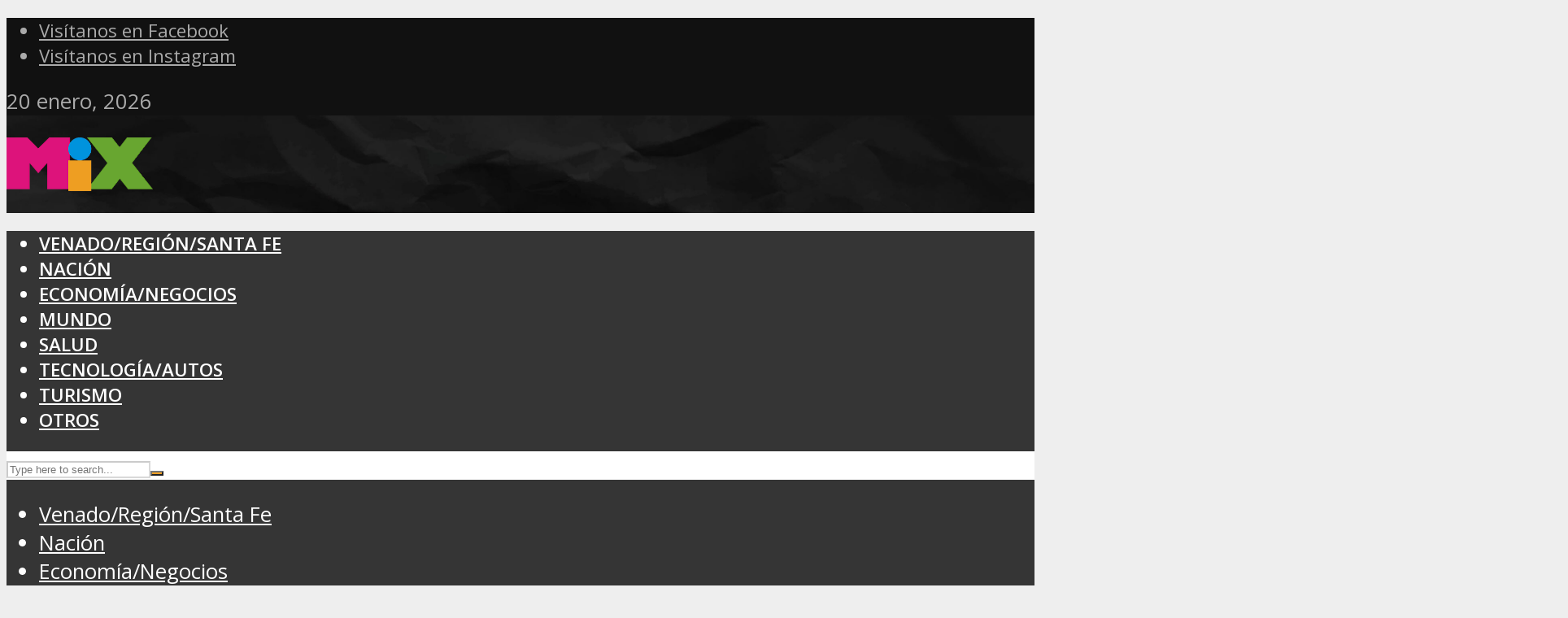

--- FILE ---
content_type: text/html; charset=UTF-8
request_url: https://mixvt.com/tag/invierno/
body_size: 16442
content:
<!DOCTYPE html>
<html lang="es">
<head>
<meta charset="UTF-8">
<meta name="viewport" content="width=device-width,initial-scale=1.0">
<link rel="pingback" href="https://mixvt.com/xmlrpc.php">
<link rel="profile" href="https://gmpg.org/xfn/11" />
<meta name='robots' content='index, follow, max-image-preview:large, max-snippet:-1, max-video-preview:-1' />

	<!-- This site is optimized with the Yoast SEO plugin v25.1 - https://yoast.com/wordpress/plugins/seo/ -->
	<title>Invierno Archives - Mix Diario Digital</title>
	<link rel="canonical" href="https://mixvt.com/tag/invierno/" />
	<meta property="og:locale" content="es_ES" />
	<meta property="og:type" content="article" />
	<meta property="og:title" content="Invierno Archives - Mix Diario Digital" />
	<meta property="og:url" content="https://mixvt.com/tag/invierno/" />
	<meta property="og:site_name" content="Mix Diario Digital" />
	<meta name="twitter:card" content="summary_large_image" />
	<script type="application/ld+json" class="yoast-schema-graph">{"@context":"https://schema.org","@graph":[{"@type":"CollectionPage","@id":"https://mixvt.com/tag/invierno/","url":"https://mixvt.com/tag/invierno/","name":"Invierno Archives - Mix Diario Digital","isPartOf":{"@id":"https://mixvt.com/#website"},"breadcrumb":{"@id":"https://mixvt.com/tag/invierno/#breadcrumb"},"inLanguage":"es"},{"@type":"BreadcrumbList","@id":"https://mixvt.com/tag/invierno/#breadcrumb","itemListElement":[{"@type":"ListItem","position":1,"name":"Home","item":"https://mixvt.com/"},{"@type":"ListItem","position":2,"name":"Invierno"}]},{"@type":"WebSite","@id":"https://mixvt.com/#website","url":"https://mixvt.com/","name":"Mix Diario Digital","description":"Noticias de Venado Tuerto y la región","publisher":{"@id":"https://mixvt.com/#organization"},"potentialAction":[{"@type":"SearchAction","target":{"@type":"EntryPoint","urlTemplate":"https://mixvt.com/?s={search_term_string}"},"query-input":{"@type":"PropertyValueSpecification","valueRequired":true,"valueName":"search_term_string"}}],"inLanguage":"es"},{"@type":"Organization","@id":"https://mixvt.com/#organization","name":"Mix Diario Digital","url":"https://mixvt.com/","logo":{"@type":"ImageObject","inLanguage":"es","@id":"https://mixvt.com/#/schema/logo/image/","url":"https://mixvt.com/wp-content/uploads/2024/05/LogoMobile.png","contentUrl":"https://mixvt.com/wp-content/uploads/2024/05/LogoMobile.png","width":354,"height":236,"caption":"Mix Diario Digital"},"image":{"@id":"https://mixvt.com/#/schema/logo/image/"},"sameAs":["https://www.facebook.com/mixvt","https://www.instagram.com/mixdiariodigital"]}]}</script>
	<!-- / Yoast SEO plugin. -->


<link rel='dns-prefetch' href='//fonts.googleapis.com' />
<link rel="alternate" type="application/rss+xml" title="Mix Diario Digital &raquo; Feed" href="https://mixvt.com/feed/" />
<link rel="alternate" type="application/rss+xml" title="Mix Diario Digital &raquo; Feed de los comentarios" href="https://mixvt.com/comments/feed/" />
<link rel="alternate" type="application/rss+xml" title="Mix Diario Digital &raquo; Etiqueta Invierno del feed" href="https://mixvt.com/tag/invierno/feed/" />
<style id='wp-img-auto-sizes-contain-inline-css' type='text/css'>
img:is([sizes=auto i],[sizes^="auto," i]){contain-intrinsic-size:3000px 1500px}
/*# sourceURL=wp-img-auto-sizes-contain-inline-css */
</style>
<style id='wp-emoji-styles-inline-css' type='text/css'>

	img.wp-smiley, img.emoji {
		display: inline !important;
		border: none !important;
		box-shadow: none !important;
		height: 1em !important;
		width: 1em !important;
		margin: 0 0.07em !important;
		vertical-align: -0.1em !important;
		background: none !important;
		padding: 0 !important;
	}
/*# sourceURL=wp-emoji-styles-inline-css */
</style>
<style id='wp-block-library-inline-css' type='text/css'>
:root{--wp-block-synced-color:#7a00df;--wp-block-synced-color--rgb:122,0,223;--wp-bound-block-color:var(--wp-block-synced-color);--wp-editor-canvas-background:#ddd;--wp-admin-theme-color:#007cba;--wp-admin-theme-color--rgb:0,124,186;--wp-admin-theme-color-darker-10:#006ba1;--wp-admin-theme-color-darker-10--rgb:0,107,160.5;--wp-admin-theme-color-darker-20:#005a87;--wp-admin-theme-color-darker-20--rgb:0,90,135;--wp-admin-border-width-focus:2px}@media (min-resolution:192dpi){:root{--wp-admin-border-width-focus:1.5px}}.wp-element-button{cursor:pointer}:root .has-very-light-gray-background-color{background-color:#eee}:root .has-very-dark-gray-background-color{background-color:#313131}:root .has-very-light-gray-color{color:#eee}:root .has-very-dark-gray-color{color:#313131}:root .has-vivid-green-cyan-to-vivid-cyan-blue-gradient-background{background:linear-gradient(135deg,#00d084,#0693e3)}:root .has-purple-crush-gradient-background{background:linear-gradient(135deg,#34e2e4,#4721fb 50%,#ab1dfe)}:root .has-hazy-dawn-gradient-background{background:linear-gradient(135deg,#faaca8,#dad0ec)}:root .has-subdued-olive-gradient-background{background:linear-gradient(135deg,#fafae1,#67a671)}:root .has-atomic-cream-gradient-background{background:linear-gradient(135deg,#fdd79a,#004a59)}:root .has-nightshade-gradient-background{background:linear-gradient(135deg,#330968,#31cdcf)}:root .has-midnight-gradient-background{background:linear-gradient(135deg,#020381,#2874fc)}:root{--wp--preset--font-size--normal:16px;--wp--preset--font-size--huge:42px}.has-regular-font-size{font-size:1em}.has-larger-font-size{font-size:2.625em}.has-normal-font-size{font-size:var(--wp--preset--font-size--normal)}.has-huge-font-size{font-size:var(--wp--preset--font-size--huge)}.has-text-align-center{text-align:center}.has-text-align-left{text-align:left}.has-text-align-right{text-align:right}.has-fit-text{white-space:nowrap!important}#end-resizable-editor-section{display:none}.aligncenter{clear:both}.items-justified-left{justify-content:flex-start}.items-justified-center{justify-content:center}.items-justified-right{justify-content:flex-end}.items-justified-space-between{justify-content:space-between}.screen-reader-text{border:0;clip-path:inset(50%);height:1px;margin:-1px;overflow:hidden;padding:0;position:absolute;width:1px;word-wrap:normal!important}.screen-reader-text:focus{background-color:#ddd;clip-path:none;color:#444;display:block;font-size:1em;height:auto;left:5px;line-height:normal;padding:15px 23px 14px;text-decoration:none;top:5px;width:auto;z-index:100000}html :where(.has-border-color){border-style:solid}html :where([style*=border-top-color]){border-top-style:solid}html :where([style*=border-right-color]){border-right-style:solid}html :where([style*=border-bottom-color]){border-bottom-style:solid}html :where([style*=border-left-color]){border-left-style:solid}html :where([style*=border-width]){border-style:solid}html :where([style*=border-top-width]){border-top-style:solid}html :where([style*=border-right-width]){border-right-style:solid}html :where([style*=border-bottom-width]){border-bottom-style:solid}html :where([style*=border-left-width]){border-left-style:solid}html :where(img[class*=wp-image-]){height:auto;max-width:100%}:where(figure){margin:0 0 1em}html :where(.is-position-sticky){--wp-admin--admin-bar--position-offset:var(--wp-admin--admin-bar--height,0px)}@media screen and (max-width:600px){html :where(.is-position-sticky){--wp-admin--admin-bar--position-offset:0px}}

/*# sourceURL=wp-block-library-inline-css */
</style><style id='wp-block-heading-inline-css' type='text/css'>
h1:where(.wp-block-heading).has-background,h2:where(.wp-block-heading).has-background,h3:where(.wp-block-heading).has-background,h4:where(.wp-block-heading).has-background,h5:where(.wp-block-heading).has-background,h6:where(.wp-block-heading).has-background{padding:1.25em 2.375em}h1.has-text-align-left[style*=writing-mode]:where([style*=vertical-lr]),h1.has-text-align-right[style*=writing-mode]:where([style*=vertical-rl]),h2.has-text-align-left[style*=writing-mode]:where([style*=vertical-lr]),h2.has-text-align-right[style*=writing-mode]:where([style*=vertical-rl]),h3.has-text-align-left[style*=writing-mode]:where([style*=vertical-lr]),h3.has-text-align-right[style*=writing-mode]:where([style*=vertical-rl]),h4.has-text-align-left[style*=writing-mode]:where([style*=vertical-lr]),h4.has-text-align-right[style*=writing-mode]:where([style*=vertical-rl]),h5.has-text-align-left[style*=writing-mode]:where([style*=vertical-lr]),h5.has-text-align-right[style*=writing-mode]:where([style*=vertical-rl]),h6.has-text-align-left[style*=writing-mode]:where([style*=vertical-lr]),h6.has-text-align-right[style*=writing-mode]:where([style*=vertical-rl]){rotate:180deg}
/*# sourceURL=https://mixvt.com/wp-includes/blocks/heading/style.min.css */
</style>
<style id='wp-block-image-inline-css' type='text/css'>
.wp-block-image>a,.wp-block-image>figure>a{display:inline-block}.wp-block-image img{box-sizing:border-box;height:auto;max-width:100%;vertical-align:bottom}@media not (prefers-reduced-motion){.wp-block-image img.hide{visibility:hidden}.wp-block-image img.show{animation:show-content-image .4s}}.wp-block-image[style*=border-radius] img,.wp-block-image[style*=border-radius]>a{border-radius:inherit}.wp-block-image.has-custom-border img{box-sizing:border-box}.wp-block-image.aligncenter{text-align:center}.wp-block-image.alignfull>a,.wp-block-image.alignwide>a{width:100%}.wp-block-image.alignfull img,.wp-block-image.alignwide img{height:auto;width:100%}.wp-block-image .aligncenter,.wp-block-image .alignleft,.wp-block-image .alignright,.wp-block-image.aligncenter,.wp-block-image.alignleft,.wp-block-image.alignright{display:table}.wp-block-image .aligncenter>figcaption,.wp-block-image .alignleft>figcaption,.wp-block-image .alignright>figcaption,.wp-block-image.aligncenter>figcaption,.wp-block-image.alignleft>figcaption,.wp-block-image.alignright>figcaption{caption-side:bottom;display:table-caption}.wp-block-image .alignleft{float:left;margin:.5em 1em .5em 0}.wp-block-image .alignright{float:right;margin:.5em 0 .5em 1em}.wp-block-image .aligncenter{margin-left:auto;margin-right:auto}.wp-block-image :where(figcaption){margin-bottom:1em;margin-top:.5em}.wp-block-image.is-style-circle-mask img{border-radius:9999px}@supports ((-webkit-mask-image:none) or (mask-image:none)) or (-webkit-mask-image:none){.wp-block-image.is-style-circle-mask img{border-radius:0;-webkit-mask-image:url('data:image/svg+xml;utf8,<svg viewBox="0 0 100 100" xmlns="http://www.w3.org/2000/svg"><circle cx="50" cy="50" r="50"/></svg>');mask-image:url('data:image/svg+xml;utf8,<svg viewBox="0 0 100 100" xmlns="http://www.w3.org/2000/svg"><circle cx="50" cy="50" r="50"/></svg>');mask-mode:alpha;-webkit-mask-position:center;mask-position:center;-webkit-mask-repeat:no-repeat;mask-repeat:no-repeat;-webkit-mask-size:contain;mask-size:contain}}:root :where(.wp-block-image.is-style-rounded img,.wp-block-image .is-style-rounded img){border-radius:9999px}.wp-block-image figure{margin:0}.wp-lightbox-container{display:flex;flex-direction:column;position:relative}.wp-lightbox-container img{cursor:zoom-in}.wp-lightbox-container img:hover+button{opacity:1}.wp-lightbox-container button{align-items:center;backdrop-filter:blur(16px) saturate(180%);background-color:#5a5a5a40;border:none;border-radius:4px;cursor:zoom-in;display:flex;height:20px;justify-content:center;opacity:0;padding:0;position:absolute;right:16px;text-align:center;top:16px;width:20px;z-index:100}@media not (prefers-reduced-motion){.wp-lightbox-container button{transition:opacity .2s ease}}.wp-lightbox-container button:focus-visible{outline:3px auto #5a5a5a40;outline:3px auto -webkit-focus-ring-color;outline-offset:3px}.wp-lightbox-container button:hover{cursor:pointer;opacity:1}.wp-lightbox-container button:focus{opacity:1}.wp-lightbox-container button:focus,.wp-lightbox-container button:hover,.wp-lightbox-container button:not(:hover):not(:active):not(.has-background){background-color:#5a5a5a40;border:none}.wp-lightbox-overlay{box-sizing:border-box;cursor:zoom-out;height:100vh;left:0;overflow:hidden;position:fixed;top:0;visibility:hidden;width:100%;z-index:100000}.wp-lightbox-overlay .close-button{align-items:center;cursor:pointer;display:flex;justify-content:center;min-height:40px;min-width:40px;padding:0;position:absolute;right:calc(env(safe-area-inset-right) + 16px);top:calc(env(safe-area-inset-top) + 16px);z-index:5000000}.wp-lightbox-overlay .close-button:focus,.wp-lightbox-overlay .close-button:hover,.wp-lightbox-overlay .close-button:not(:hover):not(:active):not(.has-background){background:none;border:none}.wp-lightbox-overlay .lightbox-image-container{height:var(--wp--lightbox-container-height);left:50%;overflow:hidden;position:absolute;top:50%;transform:translate(-50%,-50%);transform-origin:top left;width:var(--wp--lightbox-container-width);z-index:9999999999}.wp-lightbox-overlay .wp-block-image{align-items:center;box-sizing:border-box;display:flex;height:100%;justify-content:center;margin:0;position:relative;transform-origin:0 0;width:100%;z-index:3000000}.wp-lightbox-overlay .wp-block-image img{height:var(--wp--lightbox-image-height);min-height:var(--wp--lightbox-image-height);min-width:var(--wp--lightbox-image-width);width:var(--wp--lightbox-image-width)}.wp-lightbox-overlay .wp-block-image figcaption{display:none}.wp-lightbox-overlay button{background:none;border:none}.wp-lightbox-overlay .scrim{background-color:#fff;height:100%;opacity:.9;position:absolute;width:100%;z-index:2000000}.wp-lightbox-overlay.active{visibility:visible}@media not (prefers-reduced-motion){.wp-lightbox-overlay.active{animation:turn-on-visibility .25s both}.wp-lightbox-overlay.active img{animation:turn-on-visibility .35s both}.wp-lightbox-overlay.show-closing-animation:not(.active){animation:turn-off-visibility .35s both}.wp-lightbox-overlay.show-closing-animation:not(.active) img{animation:turn-off-visibility .25s both}.wp-lightbox-overlay.zoom.active{animation:none;opacity:1;visibility:visible}.wp-lightbox-overlay.zoom.active .lightbox-image-container{animation:lightbox-zoom-in .4s}.wp-lightbox-overlay.zoom.active .lightbox-image-container img{animation:none}.wp-lightbox-overlay.zoom.active .scrim{animation:turn-on-visibility .4s forwards}.wp-lightbox-overlay.zoom.show-closing-animation:not(.active){animation:none}.wp-lightbox-overlay.zoom.show-closing-animation:not(.active) .lightbox-image-container{animation:lightbox-zoom-out .4s}.wp-lightbox-overlay.zoom.show-closing-animation:not(.active) .lightbox-image-container img{animation:none}.wp-lightbox-overlay.zoom.show-closing-animation:not(.active) .scrim{animation:turn-off-visibility .4s forwards}}@keyframes show-content-image{0%{visibility:hidden}99%{visibility:hidden}to{visibility:visible}}@keyframes turn-on-visibility{0%{opacity:0}to{opacity:1}}@keyframes turn-off-visibility{0%{opacity:1;visibility:visible}99%{opacity:0;visibility:visible}to{opacity:0;visibility:hidden}}@keyframes lightbox-zoom-in{0%{transform:translate(calc((-100vw + var(--wp--lightbox-scrollbar-width))/2 + var(--wp--lightbox-initial-left-position)),calc(-50vh + var(--wp--lightbox-initial-top-position))) scale(var(--wp--lightbox-scale))}to{transform:translate(-50%,-50%) scale(1)}}@keyframes lightbox-zoom-out{0%{transform:translate(-50%,-50%) scale(1);visibility:visible}99%{visibility:visible}to{transform:translate(calc((-100vw + var(--wp--lightbox-scrollbar-width))/2 + var(--wp--lightbox-initial-left-position)),calc(-50vh + var(--wp--lightbox-initial-top-position))) scale(var(--wp--lightbox-scale));visibility:hidden}}
/*# sourceURL=https://mixvt.com/wp-includes/blocks/image/style.min.css */
</style>
<style id='wp-block-paragraph-inline-css' type='text/css'>
.is-small-text{font-size:.875em}.is-regular-text{font-size:1em}.is-large-text{font-size:2.25em}.is-larger-text{font-size:3em}.has-drop-cap:not(:focus):first-letter{float:left;font-size:8.4em;font-style:normal;font-weight:100;line-height:.68;margin:.05em .1em 0 0;text-transform:uppercase}body.rtl .has-drop-cap:not(:focus):first-letter{float:none;margin-left:.1em}p.has-drop-cap.has-background{overflow:hidden}:root :where(p.has-background){padding:1.25em 2.375em}:where(p.has-text-color:not(.has-link-color)) a{color:inherit}p.has-text-align-left[style*="writing-mode:vertical-lr"],p.has-text-align-right[style*="writing-mode:vertical-rl"]{rotate:180deg}
/*# sourceURL=https://mixvt.com/wp-includes/blocks/paragraph/style.min.css */
</style>
<style id='global-styles-inline-css' type='text/css'>
:root{--wp--preset--aspect-ratio--square: 1;--wp--preset--aspect-ratio--4-3: 4/3;--wp--preset--aspect-ratio--3-4: 3/4;--wp--preset--aspect-ratio--3-2: 3/2;--wp--preset--aspect-ratio--2-3: 2/3;--wp--preset--aspect-ratio--16-9: 16/9;--wp--preset--aspect-ratio--9-16: 9/16;--wp--preset--color--black: #000000;--wp--preset--color--cyan-bluish-gray: #abb8c3;--wp--preset--color--white: #ffffff;--wp--preset--color--pale-pink: #f78da7;--wp--preset--color--vivid-red: #cf2e2e;--wp--preset--color--luminous-vivid-orange: #ff6900;--wp--preset--color--luminous-vivid-amber: #fcb900;--wp--preset--color--light-green-cyan: #7bdcb5;--wp--preset--color--vivid-green-cyan: #00d084;--wp--preset--color--pale-cyan-blue: #8ed1fc;--wp--preset--color--vivid-cyan-blue: #0693e3;--wp--preset--color--vivid-purple: #9b51e0;--wp--preset--color--herald-acc: #ee9e22;--wp--preset--color--herald-meta: #999999;--wp--preset--color--herald-txt: #444444;--wp--preset--color--herald-bg: #ffffff;--wp--preset--gradient--vivid-cyan-blue-to-vivid-purple: linear-gradient(135deg,rgb(6,147,227) 0%,rgb(155,81,224) 100%);--wp--preset--gradient--light-green-cyan-to-vivid-green-cyan: linear-gradient(135deg,rgb(122,220,180) 0%,rgb(0,208,130) 100%);--wp--preset--gradient--luminous-vivid-amber-to-luminous-vivid-orange: linear-gradient(135deg,rgb(252,185,0) 0%,rgb(255,105,0) 100%);--wp--preset--gradient--luminous-vivid-orange-to-vivid-red: linear-gradient(135deg,rgb(255,105,0) 0%,rgb(207,46,46) 100%);--wp--preset--gradient--very-light-gray-to-cyan-bluish-gray: linear-gradient(135deg,rgb(238,238,238) 0%,rgb(169,184,195) 100%);--wp--preset--gradient--cool-to-warm-spectrum: linear-gradient(135deg,rgb(74,234,220) 0%,rgb(151,120,209) 20%,rgb(207,42,186) 40%,rgb(238,44,130) 60%,rgb(251,105,98) 80%,rgb(254,248,76) 100%);--wp--preset--gradient--blush-light-purple: linear-gradient(135deg,rgb(255,206,236) 0%,rgb(152,150,240) 100%);--wp--preset--gradient--blush-bordeaux: linear-gradient(135deg,rgb(254,205,165) 0%,rgb(254,45,45) 50%,rgb(107,0,62) 100%);--wp--preset--gradient--luminous-dusk: linear-gradient(135deg,rgb(255,203,112) 0%,rgb(199,81,192) 50%,rgb(65,88,208) 100%);--wp--preset--gradient--pale-ocean: linear-gradient(135deg,rgb(255,245,203) 0%,rgb(182,227,212) 50%,rgb(51,167,181) 100%);--wp--preset--gradient--electric-grass: linear-gradient(135deg,rgb(202,248,128) 0%,rgb(113,206,126) 100%);--wp--preset--gradient--midnight: linear-gradient(135deg,rgb(2,3,129) 0%,rgb(40,116,252) 100%);--wp--preset--font-size--small: 12.8px;--wp--preset--font-size--medium: 20px;--wp--preset--font-size--large: 22.4px;--wp--preset--font-size--x-large: 42px;--wp--preset--font-size--normal: 16px;--wp--preset--font-size--huge: 28.8px;--wp--preset--spacing--20: 0.44rem;--wp--preset--spacing--30: 0.67rem;--wp--preset--spacing--40: 1rem;--wp--preset--spacing--50: 1.5rem;--wp--preset--spacing--60: 2.25rem;--wp--preset--spacing--70: 3.38rem;--wp--preset--spacing--80: 5.06rem;--wp--preset--shadow--natural: 6px 6px 9px rgba(0, 0, 0, 0.2);--wp--preset--shadow--deep: 12px 12px 50px rgba(0, 0, 0, 0.4);--wp--preset--shadow--sharp: 6px 6px 0px rgba(0, 0, 0, 0.2);--wp--preset--shadow--outlined: 6px 6px 0px -3px rgb(255, 255, 255), 6px 6px rgb(0, 0, 0);--wp--preset--shadow--crisp: 6px 6px 0px rgb(0, 0, 0);}:where(.is-layout-flex){gap: 0.5em;}:where(.is-layout-grid){gap: 0.5em;}body .is-layout-flex{display: flex;}.is-layout-flex{flex-wrap: wrap;align-items: center;}.is-layout-flex > :is(*, div){margin: 0;}body .is-layout-grid{display: grid;}.is-layout-grid > :is(*, div){margin: 0;}:where(.wp-block-columns.is-layout-flex){gap: 2em;}:where(.wp-block-columns.is-layout-grid){gap: 2em;}:where(.wp-block-post-template.is-layout-flex){gap: 1.25em;}:where(.wp-block-post-template.is-layout-grid){gap: 1.25em;}.has-black-color{color: var(--wp--preset--color--black) !important;}.has-cyan-bluish-gray-color{color: var(--wp--preset--color--cyan-bluish-gray) !important;}.has-white-color{color: var(--wp--preset--color--white) !important;}.has-pale-pink-color{color: var(--wp--preset--color--pale-pink) !important;}.has-vivid-red-color{color: var(--wp--preset--color--vivid-red) !important;}.has-luminous-vivid-orange-color{color: var(--wp--preset--color--luminous-vivid-orange) !important;}.has-luminous-vivid-amber-color{color: var(--wp--preset--color--luminous-vivid-amber) !important;}.has-light-green-cyan-color{color: var(--wp--preset--color--light-green-cyan) !important;}.has-vivid-green-cyan-color{color: var(--wp--preset--color--vivid-green-cyan) !important;}.has-pale-cyan-blue-color{color: var(--wp--preset--color--pale-cyan-blue) !important;}.has-vivid-cyan-blue-color{color: var(--wp--preset--color--vivid-cyan-blue) !important;}.has-vivid-purple-color{color: var(--wp--preset--color--vivid-purple) !important;}.has-black-background-color{background-color: var(--wp--preset--color--black) !important;}.has-cyan-bluish-gray-background-color{background-color: var(--wp--preset--color--cyan-bluish-gray) !important;}.has-white-background-color{background-color: var(--wp--preset--color--white) !important;}.has-pale-pink-background-color{background-color: var(--wp--preset--color--pale-pink) !important;}.has-vivid-red-background-color{background-color: var(--wp--preset--color--vivid-red) !important;}.has-luminous-vivid-orange-background-color{background-color: var(--wp--preset--color--luminous-vivid-orange) !important;}.has-luminous-vivid-amber-background-color{background-color: var(--wp--preset--color--luminous-vivid-amber) !important;}.has-light-green-cyan-background-color{background-color: var(--wp--preset--color--light-green-cyan) !important;}.has-vivid-green-cyan-background-color{background-color: var(--wp--preset--color--vivid-green-cyan) !important;}.has-pale-cyan-blue-background-color{background-color: var(--wp--preset--color--pale-cyan-blue) !important;}.has-vivid-cyan-blue-background-color{background-color: var(--wp--preset--color--vivid-cyan-blue) !important;}.has-vivid-purple-background-color{background-color: var(--wp--preset--color--vivid-purple) !important;}.has-black-border-color{border-color: var(--wp--preset--color--black) !important;}.has-cyan-bluish-gray-border-color{border-color: var(--wp--preset--color--cyan-bluish-gray) !important;}.has-white-border-color{border-color: var(--wp--preset--color--white) !important;}.has-pale-pink-border-color{border-color: var(--wp--preset--color--pale-pink) !important;}.has-vivid-red-border-color{border-color: var(--wp--preset--color--vivid-red) !important;}.has-luminous-vivid-orange-border-color{border-color: var(--wp--preset--color--luminous-vivid-orange) !important;}.has-luminous-vivid-amber-border-color{border-color: var(--wp--preset--color--luminous-vivid-amber) !important;}.has-light-green-cyan-border-color{border-color: var(--wp--preset--color--light-green-cyan) !important;}.has-vivid-green-cyan-border-color{border-color: var(--wp--preset--color--vivid-green-cyan) !important;}.has-pale-cyan-blue-border-color{border-color: var(--wp--preset--color--pale-cyan-blue) !important;}.has-vivid-cyan-blue-border-color{border-color: var(--wp--preset--color--vivid-cyan-blue) !important;}.has-vivid-purple-border-color{border-color: var(--wp--preset--color--vivid-purple) !important;}.has-vivid-cyan-blue-to-vivid-purple-gradient-background{background: var(--wp--preset--gradient--vivid-cyan-blue-to-vivid-purple) !important;}.has-light-green-cyan-to-vivid-green-cyan-gradient-background{background: var(--wp--preset--gradient--light-green-cyan-to-vivid-green-cyan) !important;}.has-luminous-vivid-amber-to-luminous-vivid-orange-gradient-background{background: var(--wp--preset--gradient--luminous-vivid-amber-to-luminous-vivid-orange) !important;}.has-luminous-vivid-orange-to-vivid-red-gradient-background{background: var(--wp--preset--gradient--luminous-vivid-orange-to-vivid-red) !important;}.has-very-light-gray-to-cyan-bluish-gray-gradient-background{background: var(--wp--preset--gradient--very-light-gray-to-cyan-bluish-gray) !important;}.has-cool-to-warm-spectrum-gradient-background{background: var(--wp--preset--gradient--cool-to-warm-spectrum) !important;}.has-blush-light-purple-gradient-background{background: var(--wp--preset--gradient--blush-light-purple) !important;}.has-blush-bordeaux-gradient-background{background: var(--wp--preset--gradient--blush-bordeaux) !important;}.has-luminous-dusk-gradient-background{background: var(--wp--preset--gradient--luminous-dusk) !important;}.has-pale-ocean-gradient-background{background: var(--wp--preset--gradient--pale-ocean) !important;}.has-electric-grass-gradient-background{background: var(--wp--preset--gradient--electric-grass) !important;}.has-midnight-gradient-background{background: var(--wp--preset--gradient--midnight) !important;}.has-small-font-size{font-size: var(--wp--preset--font-size--small) !important;}.has-medium-font-size{font-size: var(--wp--preset--font-size--medium) !important;}.has-large-font-size{font-size: var(--wp--preset--font-size--large) !important;}.has-x-large-font-size{font-size: var(--wp--preset--font-size--x-large) !important;}
/*# sourceURL=global-styles-inline-css */
</style>

<style id='classic-theme-styles-inline-css' type='text/css'>
/*! This file is auto-generated */
.wp-block-button__link{color:#fff;background-color:#32373c;border-radius:9999px;box-shadow:none;text-decoration:none;padding:calc(.667em + 2px) calc(1.333em + 2px);font-size:1.125em}.wp-block-file__button{background:#32373c;color:#fff;text-decoration:none}
/*# sourceURL=/wp-includes/css/classic-themes.min.css */
</style>
<link rel='stylesheet' id='mks_shortcodes_simple_line_icons-css' href='https://mixvt.com/wp-content/plugins/meks-flexible-shortcodes/css/simple-line/simple-line-icons.css?ver=1.3.8' type='text/css' media='screen' />
<link rel='stylesheet' id='mks_shortcodes_css-css' href='https://mixvt.com/wp-content/plugins/meks-flexible-shortcodes/css/style.css?ver=1.3.8' type='text/css' media='screen' />
<link rel='stylesheet' id='herald-fonts-css' href='https://fonts.googleapis.com/css?family=Open+Sans%3A400%2C600%7CLato%3A400%2C700&#038;subset=latin&#038;ver=2.6.2' type='text/css' media='all' />
<link rel='stylesheet' id='herald-main-css' href='https://mixvt.com/wp-content/themes/herald/assets/css/min.css?ver=2.6.2' type='text/css' media='all' />
<style id='herald-main-inline-css' type='text/css'>
h1, .h1, .herald-no-sid .herald-posts .h2{ font-size: 4.0rem; }h2, .h2, .herald-no-sid .herald-posts .h3{ font-size: 3.3rem; }h3, .h3, .herald-no-sid .herald-posts .h4 { font-size: 2.8rem; }h4, .h4, .herald-no-sid .herald-posts .h5 { font-size: 2.3rem; }h5, .h5, .herald-no-sid .herald-posts .h6 { font-size: 1.9rem; }h6, .h6, .herald-no-sid .herald-posts .h7 { font-size: 1.6rem; }.h7 {font-size: 1.4rem;}.herald-entry-content, .herald-sidebar{font-size: 1.6rem;}.entry-content .entry-headline{font-size: 1.9rem;}body{font-size: 1.6rem;}.widget{font-size: 1.5rem;}.herald-menu{font-size: 1.4rem;}.herald-mod-title .herald-mod-h, .herald-sidebar .widget-title{font-size: 1.6rem;}.entry-meta .meta-item, .entry-meta a, .entry-meta span{font-size: 1.4rem;}.entry-meta.meta-small .meta-item, .entry-meta.meta-small a, .entry-meta.meta-small span{font-size: 1.3rem;}.herald-site-header .header-top,.header-top .herald-in-popup,.header-top .herald-menu ul {background: #111111;color: #aaaaaa;}.header-top a {color: #aaaaaa;}.header-top a:hover,.header-top .herald-menu li:hover > a{color: #ffffff;}.header-top .herald-menu-popup:hover > span,.header-top .herald-menu-popup-search span:hover,.header-top .herald-menu-popup-search.herald-search-active{color: #ffffff;}#wp-calendar tbody td a{background: #ee9e22;color:#FFF;}.header-top .herald-login #loginform label,.header-top .herald-login p,.header-top a.btn-logout {color: #ffffff;}.header-top .herald-login #loginform input {color: #111111;}.header-top .herald-login .herald-registration-link:after {background: rgba(255,255,255,0.25);}.header-top .herald-login #loginform input[type=submit],.header-top .herald-in-popup .btn-logout {background-color: #ffffff;color: #111111;}.header-top a.btn-logout:hover{color: #111111;}.header-middle {background-repeat:no-repeat;background-size:cover;background-image:url('https://mixvt.com/wp-content/uploads/2024/05/2206_w019_n001_602b_p15_602-scaled.jpg');}.header-middle{background-color: #3f3f3f;color: #ffffff;}.header-middle a{color: #ffffff;}.header-middle.herald-header-wraper,.header-middle .col-lg-12{height: 120px;}.header-middle .site-title img{max-height: 120px;}.header-middle .sub-menu{background-color: #ffffff;}.header-middle .sub-menu a,.header-middle .herald-search-submit:hover,.header-middle li.herald-mega-menu .col-lg-3 a:hover,.header-middle li.herald-mega-menu .col-lg-3 a:hover:after{color: #111111;}.header-middle .herald-menu li:hover > a,.header-middle .herald-menu-popup-search:hover > span,.header-middle .herald-cart-icon:hover > a{color: #111111;background-color: #ffffff;}.header-middle .current-menu-parent a,.header-middle .current-menu-ancestor a,.header-middle .current_page_item > a,.header-middle .current-menu-item > a{background-color: rgba(255,255,255,0.2); }.header-middle .sub-menu > li > a,.header-middle .herald-search-submit,.header-middle li.herald-mega-menu .col-lg-3 a{color: rgba(17,17,17,0.7); }.header-middle .sub-menu > li:hover > a{color: #111111; }.header-middle .herald-in-popup{background-color: #ffffff;}.header-middle .herald-menu-popup a{color: #111111;}.header-middle .herald-in-popup{background-color: #ffffff;}.header-middle .herald-search-input{color: #111111;}.header-middle .herald-menu-popup a{color: #111111;}.header-middle .herald-menu-popup > span,.header-middle .herald-search-active > span{color: #ffffff;}.header-middle .herald-menu-popup:hover > span,.header-middle .herald-search-active > span{background-color: #ffffff;color: #111111;}.header-middle .herald-login #loginform label,.header-middle .herald-login #loginform input,.header-middle .herald-login p,.header-middle a.btn-logout,.header-middle .herald-login .herald-registration-link:hover,.header-middle .herald-login .herald-lost-password-link:hover {color: #111111;}.header-middle .herald-login .herald-registration-link:after {background: rgba(17,17,17,0.15);}.header-middle .herald-login a,.header-middle .herald-username a {color: #111111;}.header-middle .herald-login a:hover,.header-middle .herald-login .herald-registration-link,.header-middle .herald-login .herald-lost-password-link {color: #3f3f3f;}.header-middle .herald-login #loginform input[type=submit],.header-middle .herald-in-popup .btn-logout {background-color: #3f3f3f;color: #ffffff;}.header-middle a.btn-logout:hover{color: #ffffff;}.header-bottom{background: #353535;color: #ffffff;}.header-bottom a,.header-bottom .herald-site-header .herald-search-submit{color: #ffffff;}.header-bottom a:hover{color: #ee9e22;}.header-bottom a:hover,.header-bottom .herald-menu li:hover > a,.header-bottom li.herald-mega-menu .col-lg-3 a:hover:after{color: #ee9e22;}.header-bottom .herald-menu li:hover > a,.header-bottom .herald-menu-popup-search:hover > span,.header-bottom .herald-cart-icon:hover > a {color: #ee9e22;background-color: #ffffff;}.header-bottom .current-menu-parent a,.header-bottom .current-menu-ancestor a,.header-bottom .current_page_item > a,.header-bottom .current-menu-item > a {background-color: rgba(255,255,255,0.2); }.header-bottom .sub-menu{background-color: #ffffff;}.header-bottom .herald-menu li.herald-mega-menu .col-lg-3 a,.header-bottom .sub-menu > li > a,.header-bottom .herald-search-submit{color: rgba(238,158,34,0.7); }.header-bottom .herald-menu li.herald-mega-menu .col-lg-3 a:hover,.header-bottom .sub-menu > li:hover > a{color: #ee9e22; }.header-bottom .sub-menu > li > a,.header-bottom .herald-search-submit{color: rgba(238,158,34,0.7); }.header-bottom .sub-menu > li:hover > a{color: #ee9e22; }.header-bottom .herald-in-popup {background-color: #ffffff;}.header-bottom .herald-menu-popup a {color: #ee9e22;}.header-bottom .herald-in-popup,.header-bottom .herald-search-input {background-color: #ffffff;}.header-bottom .herald-menu-popup a,.header-bottom .herald-search-input{color: #ee9e22;}.header-bottom .herald-menu-popup > span,.header-bottom .herald-search-active > span{color: #ffffff;}.header-bottom .herald-menu-popup:hover > span,.header-bottom .herald-search-active > span{background-color: #ffffff;color: #ee9e22;}.header-bottom .herald-login #loginform label,.header-bottom .herald-login #loginform input,.header-bottom .herald-login p,.header-bottom a.btn-logout,.header-bottom .herald-login .herald-registration-link:hover,.header-bottom .herald-login .herald-lost-password-link:hover,.herald-responsive-header .herald-login #loginform label,.herald-responsive-header .herald-login #loginform input,.herald-responsive-header .herald-login p,.herald-responsive-header a.btn-logout,.herald-responsive-header .herald-login .herald-registration-link:hover,.herald-responsive-header .herald-login .herald-lost-password-link:hover {color: #ee9e22;}.header-bottom .herald-login .herald-registration-link:after,.herald-responsive-header .herald-login .herald-registration-link:after {background: rgba(238,158,34,0.15);}.header-bottom .herald-login a,.herald-responsive-header .herald-login a {color: #ee9e22;}.header-bottom .herald-login a:hover,.header-bottom .herald-login .herald-registration-link,.header-bottom .herald-login .herald-lost-password-link,.herald-responsive-header .herald-login a:hover,.herald-responsive-header .herald-login .herald-registration-link,.herald-responsive-header .herald-login .herald-lost-password-link {color: #353535;}.header-bottom .herald-login #loginform input[type=submit],.herald-responsive-header .herald-login #loginform input[type=submit],.header-bottom .herald-in-popup .btn-logout,.herald-responsive-header .herald-in-popup .btn-logout {background-color: #353535;color: #ffffff;}.header-bottom a.btn-logout:hover,.herald-responsive-header a.btn-logout:hover {color: #ffffff;}.herald-header-sticky{background: #353535;color: #ffffff;}.herald-header-sticky a{color: #ffffff;}.herald-header-sticky .herald-menu li:hover > a{color: #444444;background-color: #ffffff;}.herald-header-sticky .sub-menu{background-color: #ffffff;}.herald-header-sticky .sub-menu a{color: #444444;}.herald-header-sticky .sub-menu > li:hover > a{color: #353535;}.herald-header-sticky .herald-in-popup,.herald-header-sticky .herald-search-input {background-color: #ffffff;}.herald-header-sticky .herald-menu-popup a{color: #444444;}.herald-header-sticky .herald-menu-popup > span,.herald-header-sticky .herald-search-active > span{color: #ffffff;}.herald-header-sticky .herald-menu-popup:hover > span,.herald-header-sticky .herald-search-active > span{background-color: #ffffff;color: #444444;}.herald-header-sticky .herald-search-input,.herald-header-sticky .herald-search-submit{color: #444444;}.herald-header-sticky .herald-menu li:hover > a,.herald-header-sticky .herald-menu-popup-search:hover > span,.herald-header-sticky .herald-cart-icon:hover a {color: #444444;background-color: #ffffff;}.herald-header-sticky .herald-login #loginform label,.herald-header-sticky .herald-login #loginform input,.herald-header-sticky .herald-login p,.herald-header-sticky a.btn-logout,.herald-header-sticky .herald-login .herald-registration-link:hover,.herald-header-sticky .herald-login .herald-lost-password-link:hover {color: #444444;}.herald-header-sticky .herald-login .herald-registration-link:after {background: rgba(68,68,68,0.15);}.herald-header-sticky .herald-login a {color: #444444;}.herald-header-sticky .herald-login a:hover,.herald-header-sticky .herald-login .herald-registration-link,.herald-header-sticky .herald-login .herald-lost-password-link {color: #353535;}.herald-header-sticky .herald-login #loginform input[type=submit],.herald-header-sticky .herald-in-popup .btn-logout {background-color: #353535;color: #ffffff;}.herald-header-sticky a.btn-logout:hover{color: #ffffff;}.header-trending{background: #eeeeee;color: #666666;}.header-trending a{color: #666666;}.header-trending a:hover{color: #111111;}.herald-site-content { margin-top: 1px; }body {background-color:#eeeeee;color: #444444;font-family: 'Open Sans';font-weight: 400;}.herald-site-content{background-color:#ffffff; box-shadow: 0 0 0 1px rgba(68,68,68,0.1);}h1, h2, h3, h4, h5, h6,.h1, .h2, .h3, .h4, .h5, .h6, .h7,.wp-block-cover .wp-block-cover-image-text, .wp-block-cover .wp-block-cover-text, .wp-block-cover h2, .wp-block-cover-image .wp-block-cover-image-text, .wp-block-cover-image .wp-block-cover-text, .wp-block-cover-image h2{font-family: 'Lato';font-weight: 700;}.header-middle .herald-menu,.header-bottom .herald-menu,.herald-header-sticky .herald-menu,.herald-mobile-nav{font-family: 'Open Sans';font-weight: 600;}.herald-menu li.herald-mega-menu .herald-ovrld .meta-category a{font-family: 'Open Sans';font-weight: 400;}.herald-entry-content blockquote p{color: #ee9e22;}pre {background: rgba(68,68,68,0.06);border: 1px solid rgba(68,68,68,0.2);}thead {background: rgba(68,68,68,0.06);}a,.entry-title a:hover,.herald-menu .sub-menu li .meta-category a{color: #ee9e22;}.entry-meta-wrapper .entry-meta span:before,.entry-meta-wrapper .entry-meta a:before,.entry-meta-wrapper .entry-meta .meta-item:before,.entry-meta-wrapper .entry-meta div,li.herald-mega-menu .sub-menu .entry-title a,.entry-meta-wrapper .herald-author-twitter{color: #444444;}.herald-mod-title h1,.herald-mod-title h2,.herald-mod-title h4{color: #ffffff;}.herald-mod-head:after,.herald-mod-title .herald-color,.widget-title:after,.widget-title span{color: #ffffff;background-color: #333333;}.herald-mod-title .herald-color a{color: #ffffff;}.herald-ovrld .meta-category a,.herald-fa-wrapper .meta-category a{background-color: #ee9e22;}.meta-tags a,.widget_tag_cloud a,.herald-share-meta:after,.wp-block-tag-cloud a{background: rgba(51,51,51,0.1);}h1, h2, h3, h4, h5, h6,.entry-title a {color: #333333;}.herald-pagination .page-numbers,.herald-mod-subnav a,.herald-mod-actions a,.herald-slider-controls div,.meta-tags a,.widget.widget_tag_cloud a,.herald-sidebar .mks_autor_link_wrap a,.herald-sidebar .meks-instagram-follow-link a,.mks_themeforest_widget .mks_read_more a,.herald-read-more,.wp-block-tag-cloud a{color: #444444;}.widget.widget_tag_cloud a:hover,.entry-content .meta-tags a:hover,.wp-block-tag-cloud a:hover{background-color: #ee9e22;color: #FFF;}.herald-pagination .prev.page-numbers,.herald-pagination .next.page-numbers,.herald-pagination .prev.page-numbers:hover,.herald-pagination .next.page-numbers:hover,.herald-pagination .page-numbers.current,.herald-pagination .page-numbers.current:hover,.herald-next a,.herald-pagination .herald-next a:hover,.herald-prev a,.herald-pagination .herald-prev a:hover,.herald-load-more a,.herald-load-more a:hover,.entry-content .herald-search-submit,.herald-mod-desc .herald-search-submit,.wpcf7-submit,body div.wpforms-container-full .wpforms-form input[type=submit], body div.wpforms-container-full .wpforms-form button[type=submit], body div.wpforms-container-full .wpforms-form .wpforms-page-button {background-color:#ee9e22;color: #FFF;}.herald-pagination .page-numbers:hover{background-color: rgba(68,68,68,0.1);}.widget a,.recentcomments a,.widget a:hover,.herald-sticky-next a:hover,.herald-sticky-prev a:hover,.herald-mod-subnav a:hover,.herald-mod-actions a:hover,.herald-slider-controls div:hover,.meta-tags a:hover,.widget_tag_cloud a:hover,.mks_autor_link_wrap a:hover,.meks-instagram-follow-link a:hover,.mks_themeforest_widget .mks_read_more a:hover,.herald-read-more:hover,.widget .entry-title a:hover,li.herald-mega-menu .sub-menu .entry-title a:hover,.entry-meta-wrapper .meta-item:hover a,.entry-meta-wrapper .meta-item:hover a:before,.entry-meta-wrapper .herald-share:hover > span,.entry-meta-wrapper .herald-author-name:hover,.entry-meta-wrapper .herald-author-twitter:hover,.entry-meta-wrapper .herald-author-twitter:hover:before{color:#ee9e22;}.widget ul li a,.widget .entry-title a,.herald-author-name,.entry-meta-wrapper .meta-item,.entry-meta-wrapper .meta-item span,.entry-meta-wrapper .meta-item a,.herald-mod-actions a{color: #444444;}.widget li:before{background: rgba(68,68,68,0.3);}.widget_categories .count{background: #ee9e22;color: #FFF;}input[type="submit"],button[type="submit"],body div.wpforms-container-full .wpforms-form input[type=submit]:hover, body div.wpforms-container-full .wpforms-form button[type=submit]:hover, body div.wpforms-container-full .wpforms-form .wpforms-page-button:hover,.spinner > div{background-color: #ee9e22;}.herald-mod-actions a:hover,.comment-body .edit-link a,.herald-breadcrumbs a:hover{color:#ee9e22;}.herald-header-wraper .herald-soc-nav a:hover,.meta-tags span,li.herald-mega-menu .herald-ovrld .entry-title a,li.herald-mega-menu .herald-ovrld .entry-title a:hover,.herald-ovrld .entry-meta .herald-reviews i:before{color: #FFF;}.entry-meta .meta-item, .entry-meta span, .entry-meta a,.meta-category span,.post-date,.recentcomments,.rss-date,.comment-metadata a,.entry-meta a:hover,.herald-menu li.herald-mega-menu .col-lg-3 a:after,.herald-breadcrumbs,.herald-breadcrumbs a,.entry-meta .herald-reviews i:before{color: #999999;}.herald-lay-a .herald-lay-over{background: #ffffff;}.herald-pagination a:hover,input[type="submit"]:hover,button[type="submit"]:hover,.entry-content .herald-search-submit:hover,.wpcf7-submit:hover,.herald-fa-wrapper .meta-category a:hover,.herald-ovrld .meta-category a:hover,.herald-mod-desc .herald-search-submit:hover,.herald-single-sticky .herald-share .meks_ess a:hover,body div.wpforms-container-full .wpforms-form input[type=submit]:hover, body div.wpforms-container-full .wpforms-form button[type=submit]:hover, body div.wpforms-container-full .wpforms-form .wpforms-page-button:hover{cursor: pointer;text-decoration: none;background-image: -moz-linear-gradient(left,rgba(0,0,0,0.1) 0%,rgba(0,0,0,0.1) 100%);background-image: -webkit-gradient(linear,left top,right top,color-stop(0%,rgba(0,0,0,0.1)),color-stop(100%,rgba(0,0,0,0.1)));background-image: -webkit-linear-gradient(left,rgba(0,0,0,0.1) 0%,rgba(0,0,0,0.1) 100%);background-image: -o-linear-gradient(left,rgba(0,0,0,0.1) 0%,rgba(0,0,0,0.1) 100%);background-image: -ms-linear-gradient(left,rgba(0,0,0,0.1) 0%,rgba(0,0,0,0.1) 100%);background-image: linear-gradient(to right,rgba(0,0,0,0.1) 0%,rgba(0,0,0,0.1) 100%);}.herald-sticky-next a,.herald-sticky-prev a{color: #444444;}.herald-sticky-prev a:before,.herald-sticky-next a:before,.herald-comment-action,.meta-tags span,.herald-entry-content .herald-link-pages a{background: #444444;}.herald-sticky-prev a:hover:before,.herald-sticky-next a:hover:before,.herald-comment-action:hover,div.mejs-controls .mejs-time-rail .mejs-time-current,.herald-entry-content .herald-link-pages a:hover{background: #ee9e22;} .herald-site-footer{background: #222222;color: #dddddd;}.herald-site-footer .widget-title span{color: #dddddd;background: transparent;}.herald-site-footer .widget-title:before{background:#dddddd;}.herald-site-footer .widget-title:after,.herald-site-footer .widget_tag_cloud a{background: rgba(221,221,221,0.1);}.herald-site-footer .widget li:before{background: rgba(221,221,221,0.3);}.herald-site-footer a,.herald-site-footer .widget a:hover,.herald-site-footer .widget .meta-category a,.herald-site-footer .herald-slider-controls .owl-prev:hover,.herald-site-footer .herald-slider-controls .owl-next:hover,.herald-site-footer .herald-slider-controls .herald-mod-actions:hover{color: #ee9e22;}.herald-site-footer .widget a,.herald-site-footer .mks_author_widget h3{color: #dddddd;}.herald-site-footer .entry-meta .meta-item, .herald-site-footer .entry-meta span, .herald-site-footer .entry-meta a, .herald-site-footer .meta-category span, .herald-site-footer .post-date, .herald-site-footer .recentcomments, .herald-site-footer .rss-date, .herald-site-footer .comment-metadata a{color: #aaaaaa;}.herald-site-footer .mks_author_widget .mks_autor_link_wrap a, .herald-site-footer.mks_read_more a, .herald-site-footer .herald-read-more,.herald-site-footer .herald-slider-controls .owl-prev, .herald-site-footer .herald-slider-controls .owl-next, .herald-site-footer .herald-mod-wrap .herald-mod-actions a{border-color: rgba(221,221,221,0.2);}.herald-site-footer .mks_author_widget .mks_autor_link_wrap a:hover, .herald-site-footer.mks_read_more a:hover, .herald-site-footer .herald-read-more:hover,.herald-site-footer .herald-slider-controls .owl-prev:hover, .herald-site-footer .herald-slider-controls .owl-next:hover, .herald-site-footer .herald-mod-wrap .herald-mod-actions a:hover{border-color: rgba(238,158,34,0.5);}.herald-site-footer .widget_search .herald-search-input{color: #222222;}.herald-site-footer .widget_tag_cloud a:hover{background:#ee9e22;color:#FFF;}.footer-bottom a{color:#dddddd;}.footer-bottom a:hover,.footer-bottom .herald-copyright a{color:#ee9e22;}.footer-bottom .herald-menu li:hover > a{color: #ee9e22;}.footer-bottom .sub-menu{background-color: rgba(0,0,0,0.5);} .herald-pagination{border-top: 1px solid rgba(51,51,51,0.1);}.entry-content a:hover,.comment-respond a:hover,.comment-reply-link:hover{border-bottom: 2px solid #ee9e22;}.footer-bottom .herald-copyright a:hover{border-bottom: 2px solid #ee9e22;}.herald-slider-controls .owl-prev,.herald-slider-controls .owl-next,.herald-mod-wrap .herald-mod-actions a{border: 1px solid rgba(68,68,68,0.2);}.herald-slider-controls .owl-prev:hover,.herald-slider-controls .owl-next:hover,.herald-mod-wrap .herald-mod-actions a:hover,.herald-author .herald-socials-actions .herald-mod-actions a:hover {border-color: rgba(238,158,34,0.5);}#wp-calendar thead th,#wp-calendar tbody td,#wp-calendar tbody td:last-child{border: 1px solid rgba(68,68,68,0.1);}.herald-link-pages{border-bottom: 1px solid rgba(68,68,68,0.1);}.herald-lay-h:after,.herald-site-content .herald-related .herald-lay-h:after,.herald-lay-e:after,.herald-site-content .herald-related .herald-lay-e:after,.herald-lay-j:after,.herald-site-content .herald-related .herald-lay-j:after,.herald-lay-l:after,.herald-site-content .herald-related .herald-lay-l:after {background-color: rgba(68,68,68,0.1);}.wp-block-button__link,.wp-block-search__button{background: #ee9e22;}.wp-block-search__button{color: #ffffff;}input[type="text"],input[type="search"],input[type="email"], input[type="url"], input[type="tel"], input[type="number"], input[type="date"], input[type="password"], select, textarea,.herald-single-sticky,td,th,table,.mks_author_widget .mks_autor_link_wrap a,.widget .meks-instagram-follow-link a,.mks_read_more a,.herald-read-more{border-color: rgba(68,68,68,0.2);}.entry-content .herald-search-input,.herald-fake-button,input[type="text"]:focus, input[type="email"]:focus, input[type="url"]:focus, input[type="tel"]:focus, input[type="number"]:focus, input[type="date"]:focus, input[type="password"]:focus, textarea:focus{border-color: rgba(68,68,68,0.3);}.mks_author_widget .mks_autor_link_wrap a:hover,.widget .meks-instagram-follow-link a:hover,.mks_read_more a:hover,.herald-read-more:hover{border-color: rgba(238,158,34,0.5);}.comment-form,.herald-gray-area,.entry-content .herald-search-form,.herald-mod-desc .herald-search-form{background-color: rgba(68,68,68,0.06);border: 1px solid rgba(68,68,68,0.15);}.herald-boxed .herald-breadcrumbs{background-color: rgba(68,68,68,0.06);}.herald-breadcrumbs{border-color: rgba(68,68,68,0.15);}.single .herald-entry-content .herald-da,.archive .herald-posts .herald-da{border-top: 1px solid rgba(68,68,68,0.15);}.archive .herald-posts .herald-da{border-bottom: 1px solid rgba(68,68,68,0.15);}li.comment .comment-body:after{background-color: rgba(68,68,68,0.06);}.herald-pf-invert .entry-title a:hover .herald-format-icon{background: #ee9e22;}.herald-responsive-header,.herald-mobile-nav,.herald-responsive-header .herald-menu-popup-search .fa{color: #ffffff;background: #353535;}.herald-responsive-header a{color: #ffffff;}.herald-mobile-nav li a{color: #ffffff;}.herald-mobile-nav li a,.herald-mobile-nav .herald-mega-menu.herald-mega-menu-classic>.sub-menu>li>a{border-bottom: 1px solid rgba(255,255,255,0.15);}.herald-mobile-nav{border-right: 1px solid rgba(255,255,255,0.15);}.herald-mobile-nav li a:hover{color: #fff;background-color: #ee9e22;}.herald-menu-toggler{color: #ffffff;border-color: rgba(255,255,255,0.15);}.herald-goto-top{color: #ffffff;background-color: #333333;}.herald-goto-top:hover{background-color: #ee9e22;}.herald-responsive-header .herald-menu-popup > span,.herald-responsive-header .herald-search-active > span{color: #ffffff;}.herald-responsive-header .herald-menu-popup-search .herald-in-popup{background: #ffffff;}.herald-responsive-header .herald-search-input,.herald-responsive-header .herald-menu-popup-search .herald-search-submit{color: #444444;}.site-title a{text-transform: none;}.site-description{text-transform: none;}.main-navigation{text-transform: uppercase;}.entry-title{text-transform: none;}.meta-category a{text-transform: uppercase;}.herald-mod-title{text-transform: none;}.herald-sidebar .widget-title{text-transform: none;}.herald-site-footer .widget-title{text-transform: none;}.has-small-font-size{ font-size: 1.3rem;}.has-large-font-size{ font-size: 2.2rem;}.has-huge-font-size{ font-size: 2.9rem;}@media(min-width: 1025px){.has-small-font-size{ font-size: 1.3rem;}.has-normal-font-size{ font-size: 1.6rem;}.has-large-font-size{ font-size: 2.2rem;}.has-huge-font-size{ font-size: 2.9rem;}}.has-herald-acc-background-color{ background-color: #ee9e22;}.has-herald-acc-color{ color: #ee9e22;}.has-herald-meta-background-color{ background-color: #999999;}.has-herald-meta-color{ color: #999999;}.has-herald-txt-background-color{ background-color: #444444;}.has-herald-txt-color{ color: #444444;}.has-herald-bg-background-color{ background-color: #ffffff;}.has-herald-bg-color{ color: #ffffff;}.fa-post-thumbnail:before, .herald-ovrld .herald-post-thumbnail span:before, .herald-ovrld .herald-post-thumbnail a:before,.herald-ovrld:hover .herald-post-thumbnail-single span:before { opacity: 0.5; }.herald-fa-item:hover .fa-post-thumbnail:before, .herald-ovrld:hover .herald-post-thumbnail a:before, .herald-ovrld:hover .herald-post-thumbnail span:before{ opacity: 0.8; }@media only screen and (min-width: 1249px) {.herald-site-header .header-top,.header-middle,.header-bottom,.herald-header-sticky,.header-trending{ display:block !important;}.herald-responsive-header,.herald-mobile-nav{display:none !important;}.herald-mega-menu .sub-menu {display: block;}.header-mobile-da {display: none;}}
/*# sourceURL=herald-main-inline-css */
</style>
<link rel='stylesheet' id='meks-ads-widget-css' href='https://mixvt.com/wp-content/plugins/meks-easy-ads-widget/css/style.css?ver=2.0.9' type='text/css' media='all' />
<link rel='stylesheet' id='meks_instagram-widget-styles-css' href='https://mixvt.com/wp-content/plugins/meks-easy-instagram-widget/css/widget.css?ver=6.9' type='text/css' media='all' />
<link rel='stylesheet' id='meks-flickr-widget-css' href='https://mixvt.com/wp-content/plugins/meks-simple-flickr-widget/css/style.css?ver=1.3' type='text/css' media='all' />
<link rel='stylesheet' id='meks-author-widget-css' href='https://mixvt.com/wp-content/plugins/meks-smart-author-widget/css/style.css?ver=1.1.5' type='text/css' media='all' />
<link rel='stylesheet' id='meks-social-widget-css' href='https://mixvt.com/wp-content/plugins/meks-smart-social-widget/css/style.css?ver=1.6.5' type='text/css' media='all' />
<link rel='stylesheet' id='meks-themeforest-widget-css' href='https://mixvt.com/wp-content/plugins/meks-themeforest-smart-widget/css/style.css?ver=1.6' type='text/css' media='all' />
<link rel='stylesheet' id='meks_ess-main-css' href='https://mixvt.com/wp-content/plugins/meks-easy-social-share/assets/css/main.css?ver=1.3' type='text/css' media='all' />
<link rel='stylesheet' id='wp_review-style-css' href='https://mixvt.com/wp-content/plugins/wp-review/public/css/wp-review.css?ver=5.3.5' type='text/css' media='all' />
<script type="text/javascript" src="https://mixvt.com/wp-includes/js/jquery/jquery.min.js?ver=3.7.1" id="jquery-core-js"></script>
<script type="text/javascript" src="https://mixvt.com/wp-includes/js/jquery/jquery-migrate.min.js?ver=3.4.1" id="jquery-migrate-js"></script>
<link rel="https://api.w.org/" href="https://mixvt.com/wp-json/" /><link rel="alternate" title="JSON" type="application/json" href="https://mixvt.com/wp-json/wp/v2/tags/365" /><link rel="EditURI" type="application/rsd+xml" title="RSD" href="https://mixvt.com/xmlrpc.php?rsd" />
<meta name="generator" content="WordPress 6.9" />
<meta name="generator" content="Redux 4.5.10" /><style type="text/css">.recentcomments a{display:inline !important;padding:0 !important;margin:0 !important;}</style><link rel="icon" href="https://mixvt.com/wp-content/uploads/2024/05/cropped-LogoMobile-32x32.png" sizes="32x32" />
<link rel="icon" href="https://mixvt.com/wp-content/uploads/2024/05/cropped-LogoMobile-192x192.png" sizes="192x192" />
<link rel="apple-touch-icon" href="https://mixvt.com/wp-content/uploads/2024/05/cropped-LogoMobile-180x180.png" />
<meta name="msapplication-TileImage" content="https://mixvt.com/wp-content/uploads/2024/05/cropped-LogoMobile-270x270.png" />
</head>

<body class="archive tag tag-invierno tag-365 wp-embed-responsive wp-theme-herald herald-boxed herald-v_2_6_2">



	<header id="header" class="herald-site-header">

											<div class="header-top hidden-xs hidden-sm">
	<div class="container">
		<div class="row">
			<div class="col-lg-12">
				
												<div class="hel-l">
												<nav class="secondary-navigation herald-menu">	
		<ul id="menu-socialmenu" class="menu"><li id="menu-item-19223" class="menu-item menu-item-type-custom menu-item-object-custom menu-item-19223"><a href="https://www.facebook.com/mixvt">Visítanos en Facebook</a></li>
<li id="menu-item-19224" class="menu-item menu-item-type-custom menu-item-object-custom menu-item-19224"><a href="https://www.instagram.com/mixdiariodigital">Visítanos en Instagram</a></li>
</ul>	</nav>
									</div>
				
												<div class="hel-r">
											<span class="herald-calendar"><i class="fa fa-calendar"></i>20 enero, 2026</span>									</div>
				
								
			</div>
		</div>
	</div>
</div>							<div class="header-middle herald-header-wraper hidden-xs hidden-sm">
	<div class="container">
		<div class="row">
				<div class="col-lg-12 hel-el">
				
															<div class="hel-l herald-go-hor">
													<div class="site-branding">
				<span class="site-title h1"><a href="https://mixvt.com/" rel="home"><img class="herald-logo no-lazyload" src="https://mixvt.com/wp-content/uploads/2024/05/LogoMobile.png" alt="Mix Diario Digital"></a></span>
	</div>
											</div>
					
										
															<div class="hel-r herald-go-hor">
																								</div>
								
					
				
				</div>
		</div>
		</div>
</div>							<div class="header-bottom herald-header-wraper hidden-sm hidden-xs">
	<div class="container">
		<div class="row">
				<div class="col-lg-12 hel-el">
				
															<div class="hel-l">
													<nav class="main-navigation herald-menu">	
				<ul id="menu-menu-principal" class="menu"><li id="menu-item-19211" class="menu-item menu-item-type-taxonomy menu-item-object-category menu-item-19211"><a href="https://mixvt.com/category/local/">Venado/Región/Santa Fe</a><li id="menu-item-19212" class="menu-item menu-item-type-taxonomy menu-item-object-category menu-item-19212"><a href="https://mixvt.com/category/nacion/">Nación</a><li id="menu-item-19213" class="menu-item menu-item-type-taxonomy menu-item-object-category menu-item-19213"><a href="https://mixvt.com/category/economia-negocios/">Economía/Negocios</a><li id="menu-item-19214" class="menu-item menu-item-type-taxonomy menu-item-object-category menu-item-19214"><a href="https://mixvt.com/category/mundo/">Mundo</a><li id="menu-item-19215" class="menu-item menu-item-type-taxonomy menu-item-object-category menu-item-19215"><a href="https://mixvt.com/category/otros/salud/">Salud</a><li id="menu-item-19216" class="menu-item menu-item-type-taxonomy menu-item-object-category menu-item-19216"><a href="https://mixvt.com/category/tecnoautos/">Tecnología/Autos</a><li id="menu-item-19217" class="menu-item menu-item-type-taxonomy menu-item-object-category menu-item-19217"><a href="https://mixvt.com/category/otros/turismo/">Turismo</a><li id="menu-item-19220" class="menu-item menu-item-type-taxonomy menu-item-object-category menu-item-19220"><a href="https://mixvt.com/category/otros/">Otros</a></ul>	</nav>													<div class="herald-menu-popup-search">
<span class="fa fa-search"></span>
	<div class="herald-in-popup">
		<form class="herald-search-form" action="https://mixvt.com/" method="get">
	<input name="s" class="herald-search-input" type="text" value="" placeholder="Type here to search..." /><button type="submit" class="herald-search-submit"></button>
</form>	</div>
</div>											</div>
					
										
															<div class="hel-r">
															<ul id="menu-menu-principal-1" class="herald-soc-nav"><li class="menu-item menu-item-type-taxonomy menu-item-object-category menu-item-19211"><a href="https://mixvt.com/category/local/"><span class="herald-social-name">Venado/Región/Santa Fe</span></a></li>
<li class="menu-item menu-item-type-taxonomy menu-item-object-category menu-item-19212"><a href="https://mixvt.com/category/nacion/"><span class="herald-social-name">Nación</span></a></li>
<li class="menu-item menu-item-type-taxonomy menu-item-object-category menu-item-19213"><a href="https://mixvt.com/category/economia-negocios/"><span class="herald-social-name">Economía/Negocios</span></a></li>
<li class="menu-item menu-item-type-taxonomy menu-item-object-category menu-item-19214"><a href="https://mixvt.com/category/mundo/"><span class="herald-social-name">Mundo</span></a></li>
<li class="menu-item menu-item-type-taxonomy menu-item-object-category menu-item-19215"><a href="https://mixvt.com/category/otros/salud/"><span class="herald-social-name">Salud</span></a></li>
<li class="menu-item menu-item-type-taxonomy menu-item-object-category menu-item-19216"><a href="https://mixvt.com/category/tecnoautos/"><span class="herald-social-name">Tecnología/Autos</span></a></li>
<li class="menu-item menu-item-type-taxonomy menu-item-object-category menu-item-19217"><a href="https://mixvt.com/category/otros/turismo/"><span class="herald-social-name">Turismo</span></a></li>
<li class="menu-item menu-item-type-taxonomy menu-item-object-category menu-item-19220"><a href="https://mixvt.com/category/otros/"><span class="herald-social-name">Otros</span></a></li>
</ul>											</div>
										
					
				
				</div>
		</div>
		</div>
</div>							
<div class="header-trending hidden-xs hidden-sm ">
<div class="container">
	<div class="row">
		<div class="col-lg-12 col-md-12 ">		
			<div class="row  " data-col="6">
																<div class="col-lg-2 col-md-2">
															<div class="herald-post-thumbnail">
									<a href="https://mixvt.com/puccini-ante-el-fin-de-las-retenciones-cero-en-menos-de-72-horas-se-termino-el-hot-sale/" title="Puccini, ante el fin de las retenciones cero: “En menos de 72 horas se terminó el Hot Sale”"><img width="150" height="150" src="https://mixvt.com/wp-content/uploads/2025/09/Screenshot_20250925_162216_Argentine-Newspapers-150x150.jpg" class="attachment-thumbnail size-thumbnail wp-post-image" alt="" srcset="https://mixvt.com/wp-content/uploads/2025/09/Screenshot_20250925_162216_Argentine-Newspapers-150x150.jpg 150w, https://mixvt.com/wp-content/uploads/2025/09/Screenshot_20250925_162216_Argentine-Newspapers-65x65.jpg 65w" sizes="(max-width: 150px) 100vw, 150px" /></a>
								</div>
														<h4 class="h6"><a href="https://mixvt.com/puccini-ante-el-fin-de-las-retenciones-cero-en-menos-de-72-horas-se-termino-el-hot-sale/">Puccini, ante el fin de las retenciones cero: “En menos de 72 horas se terminó el Hot Sale”</a></h4>						</div>
											<div class="col-lg-2 col-md-2">
															<div class="herald-post-thumbnail">
									<a href="https://mixvt.com/el-truco-de-los-turistas-para-ir-a-las-cataratas-duermen-en-brasil-compran-en-paraguay-y-pasean-en-argentina/" title="El truco de los turistas para ir a las Cataratas: duermen en Brasil, compran en Paraguay y pasean en Argentina"><img width="150" height="150" src="https://mixvt.com/wp-content/uploads/2025/08/Cataratas-del-Iguazu-150x150.jpg" class="attachment-thumbnail size-thumbnail wp-post-image" alt="" srcset="https://mixvt.com/wp-content/uploads/2025/08/Cataratas-del-Iguazu-150x150.jpg 150w, https://mixvt.com/wp-content/uploads/2025/08/Cataratas-del-Iguazu-65x65.jpg 65w" sizes="(max-width: 150px) 100vw, 150px" /></a>
								</div>
														<h4 class="h6"><a href="https://mixvt.com/el-truco-de-los-turistas-para-ir-a-las-cataratas-duermen-en-brasil-compran-en-paraguay-y-pasean-en-argentina/">El truco de los turistas para ir a las Cataratas: duermen en Brasil, compran en Paraguay y pasean en Argentina</a></h4>						</div>
											<div class="col-lg-2 col-md-2">
															<div class="herald-post-thumbnail">
									<a href="https://mixvt.com/argentina-google-entrega-15-000-becas-educativas-para-impulsar-la-inteligencia-artificial/" title="Argentina: Google entrega 15.000 becas educativas para impulsar la Inteligencia Artificial"><img width="150" height="150" src="https://mixvt.com/wp-content/uploads/2025/06/google-iajpg-150x150.jpg" class="attachment-thumbnail size-thumbnail wp-post-image" alt="" srcset="https://mixvt.com/wp-content/uploads/2025/06/google-iajpg-150x150.jpg 150w, https://mixvt.com/wp-content/uploads/2025/06/google-iajpg-65x65.jpg 65w" sizes="(max-width: 150px) 100vw, 150px" /></a>
								</div>
														<h4 class="h6"><a href="https://mixvt.com/argentina-google-entrega-15-000-becas-educativas-para-impulsar-la-inteligencia-artificial/">Argentina: Google entrega 15.000 becas educativas para impulsar la Inteligencia Artificial</a></h4>						</div>
											<div class="col-lg-2 col-md-2">
															<div class="herald-post-thumbnail">
									<a href="https://mixvt.com/aguinaldo-hasta-que-fecha-se-puede-cobrar-y-como-se-calcula/" title="Aguinaldo: Hasta que fecha se puede cobrar y como se calcula"><img width="150" height="150" src="https://mixvt.com/wp-content/uploads/2025/06/39849-150x150.webp" class="attachment-thumbnail size-thumbnail wp-post-image" alt="" srcset="https://mixvt.com/wp-content/uploads/2025/06/39849-150x150.webp 150w, https://mixvt.com/wp-content/uploads/2025/06/39849-65x65.webp 65w" sizes="(max-width: 150px) 100vw, 150px" /></a>
								</div>
														<h4 class="h6"><a href="https://mixvt.com/aguinaldo-hasta-que-fecha-se-puede-cobrar-y-como-se-calcula/">Aguinaldo: Hasta que fecha se puede cobrar y como se calcula</a></h4>						</div>
											<div class="col-lg-2 col-md-2">
															<div class="herald-post-thumbnail">
									<a href="https://mixvt.com/ya-son-tres-las-marcas-de-celulares-que-bajaron-los-precios-por-la-reduccion-de-aranceles-a-la-importacion/" title="YA SON TRES LAS MARCAS DE CELULARES QUE BAJARON LOS PRECIOS POR LA REDUCCIÓN DE ARANCELES A LA IMPORTACIÓN"><img width="150" height="150" src="https://mixvt.com/wp-content/uploads/2025/06/FB_IMG_1749008818627-150x150.jpg" class="attachment-thumbnail size-thumbnail wp-post-image" alt="" srcset="https://mixvt.com/wp-content/uploads/2025/06/FB_IMG_1749008818627-150x150.jpg 150w, https://mixvt.com/wp-content/uploads/2025/06/FB_IMG_1749008818627-65x65.jpg 65w" sizes="(max-width: 150px) 100vw, 150px" /></a>
								</div>
														<h4 class="h6"><a href="https://mixvt.com/ya-son-tres-las-marcas-de-celulares-que-bajaron-los-precios-por-la-reduccion-de-aranceles-a-la-importacion/">YA SON TRES LAS MARCAS DE CELULARES QUE BAJARON LOS PRECIOS POR LA REDUCCIÓN DE ARANCELES A LA IMPORTACIÓN</a></h4>						</div>
											<div class="col-lg-2 col-md-2">
															<div class="herald-post-thumbnail">
									<a href="https://mixvt.com/santa-rosa-un-adolescente-fue-apunalado-con-un-destornillador-por-un-grupo-de-chicos-a-la-salida-del-colegio/" title="SANTA ROSA: UN ADOLESCENTE FUE APUÑALADO CON UN DESTORNILLADOR POR UN GRUPO DE CHICOS A LA SALIDA DEL COLEGIO"><img width="150" height="150" src="https://mixvt.com/wp-content/uploads/2025/06/FB_IMG_1749008152421-150x150.jpg" class="attachment-thumbnail size-thumbnail wp-post-image" alt="" srcset="https://mixvt.com/wp-content/uploads/2025/06/FB_IMG_1749008152421-150x150.jpg 150w, https://mixvt.com/wp-content/uploads/2025/06/FB_IMG_1749008152421-65x65.jpg 65w" sizes="(max-width: 150px) 100vw, 150px" /></a>
								</div>
														<h4 class="h6"><a href="https://mixvt.com/santa-rosa-un-adolescente-fue-apunalado-con-un-destornillador-por-un-grupo-de-chicos-a-la-salida-del-colegio/">SANTA ROSA: UN ADOLESCENTE FUE APUÑALADO CON UN DESTORNILLADOR POR UN GRUPO DE CHICOS A LA SALIDA DEL COLEGIO</a></h4>						</div>
														
			</div>	
		</div>		
	</div>
</div>
</div>
					
	</header>

			<div id="sticky-header" class="herald-header-sticky herald-header-wraper herald-slide hidden-xs hidden-sm">
	<div class="container">
		<div class="row">
				<div class="col-lg-12 hel-el">
				
															<div class="hel-l herald-go-hor">
													<div class="site-branding mini">
		<span class="site-title h1"><a href="https://mixvt.com/" rel="home">Mix Diario Digital</a></span>
</div>											</div>
					
										
															<div class="hel-r herald-go-hor">
													<nav class="main-navigation herald-menu">	
				<ul id="menu-menu-principal-2" class="menu"><li class="menu-item menu-item-type-taxonomy menu-item-object-category menu-item-19211"><a href="https://mixvt.com/category/local/">Venado/Región/Santa Fe</a><li class="menu-item menu-item-type-taxonomy menu-item-object-category menu-item-19212"><a href="https://mixvt.com/category/nacion/">Nación</a><li class="menu-item menu-item-type-taxonomy menu-item-object-category menu-item-19213"><a href="https://mixvt.com/category/economia-negocios/">Economía/Negocios</a><li class="menu-item menu-item-type-taxonomy menu-item-object-category menu-item-19214"><a href="https://mixvt.com/category/mundo/">Mundo</a><li class="menu-item menu-item-type-taxonomy menu-item-object-category menu-item-19215"><a href="https://mixvt.com/category/otros/salud/">Salud</a><li class="menu-item menu-item-type-taxonomy menu-item-object-category menu-item-19216"><a href="https://mixvt.com/category/tecnoautos/">Tecnología/Autos</a><li class="menu-item menu-item-type-taxonomy menu-item-object-category menu-item-19217"><a href="https://mixvt.com/category/otros/turismo/">Turismo</a><li class="menu-item menu-item-type-taxonomy menu-item-object-category menu-item-19220"><a href="https://mixvt.com/category/otros/">Otros</a></ul>	</nav>											</div>
										
					
				
				</div>
		</div>
		</div>
</div>	
	<div id="herald-responsive-header" class="herald-responsive-header herald-slide hidden-lg hidden-md">
	<div class="container">
		<div class="herald-nav-toggle"><i class="fa fa-bars"></i></div>
				<div class="site-branding">
				<span class="site-title h1"><a href="https://mixvt.com/" rel="home"><img class="herald-logo no-lazyload" src="https://mixvt.com/wp-content/uploads/2024/05/LogoMobile.png" alt="Mix Diario Digital"></a></span>
	</div>

												<div class="herald-menu-popup-search">
<span class="fa fa-search"></span>
	<div class="herald-in-popup">
		<form class="herald-search-form" action="https://mixvt.com/" method="get">
	<input name="s" class="herald-search-input" type="text" value="" placeholder="Type here to search..." /><button type="submit" class="herald-search-submit"></button>
</form>	</div>
</div>					
	</div>
</div>
<div class="herald-mobile-nav herald-slide hidden-lg hidden-md">
	<ul id="menu-menu-principal-3" class="herald-mob-nav"><li class="menu-item menu-item-type-taxonomy menu-item-object-category menu-item-19211"><a href="https://mixvt.com/category/local/">Venado/Región/Santa Fe</a><li class="menu-item menu-item-type-taxonomy menu-item-object-category menu-item-19212"><a href="https://mixvt.com/category/nacion/">Nación</a><li class="menu-item menu-item-type-taxonomy menu-item-object-category menu-item-19213"><a href="https://mixvt.com/category/economia-negocios/">Economía/Negocios</a><li class="menu-item menu-item-type-taxonomy menu-item-object-category menu-item-19214"><a href="https://mixvt.com/category/mundo/">Mundo</a><li class="menu-item menu-item-type-taxonomy menu-item-object-category menu-item-19215"><a href="https://mixvt.com/category/otros/salud/">Salud</a><li class="menu-item menu-item-type-taxonomy menu-item-object-category menu-item-19216"><a href="https://mixvt.com/category/tecnoautos/">Tecnología/Autos</a><li class="menu-item menu-item-type-taxonomy menu-item-object-category menu-item-19217"><a href="https://mixvt.com/category/otros/turismo/">Turismo</a><li class="menu-item menu-item-type-taxonomy menu-item-object-category menu-item-19220"><a href="https://mixvt.com/category/otros/">Otros</a></ul>	
		
	
	
		
</div>	
    
	<div id="content" class="herald-site-content herald-slide">

	<div id="herald-breadcrumbs" class="herald-breadcrumbs"><span><span><a href="https://mixvt.com/">Home</a></span> » <span class="breadcrumb_last" aria-current="page">Invierno</span></span></div>



<div class="herald-section container ">

	<div class="row">

		
		
		<div class="herald-module col-mod-main herald-main-content col-lg-9 col-md-9">
			
			<div class="herald-mod-wrap"><div class="herald-mod-head "><div class="herald-mod-title"><h1 class="h6 herald-mod-h herald-color">Tag - Invierno</h1></div></div></div>		
			
			<div class="row row-eq-height herald-posts">
														<article class="herald-lay-b post-11106 post type-post status-publish format-standard hentry category-turismo tag-argentina tag-invierno tag-turismo">
<div class="row">
	
			<div class="col-lg-4 col-md-4 col-sm-4">
			<div class="herald-post-thumbnail herald-format-icon-middle">
				<a href="https://mixvt.com/ayer-llego-el-invierno-a-argentina/" title="Ayer llego el invierno a Argentina">
					<img src="https://mixvt.com/wp-content/themes/herald/assets/img/herald_default.jpg" alt="Ayer llego el invierno a Argentina" />									</a>
			</div>
		</div>
	

	<div class="col-lg-8 col-md-8 col-sm-8">
		<div class="entry-header">
							<span class="meta-category"><a href="https://mixvt.com/category/otros/turismo/" class="herald-cat-9">Turismo</a></span>
			
			<h2 class="entry-title h3"><a href="https://mixvt.com/ayer-llego-el-invierno-a-argentina/">Ayer llego el invierno a Argentina</a></h2>
							<div class="entry-meta"><div class="meta-item herald-date"><span class="updated">22 junio, 2020</span></div></div>
					</div>

					<div class="entry-content">
				<p>Múltiples son los paisajes de la Argentina que cambian con la llegada del invierno , lamentablemente el coronavirus y la cuarentena nos impide visitarlos...</p>
			</div>
		
			</div>
</div>
</article>															<article class="herald-lay-b post-10346 post type-post status-publish format-standard hentry category-salud tag-invierno">
<div class="row">
	
			<div class="col-lg-4 col-md-4 col-sm-4">
			<div class="herald-post-thumbnail herald-format-icon-middle">
				<a href="https://mixvt.com/cuidar-la-alimentacion-la-higiene-el-descanso-y-otros-7-consejos-para-prevenir-enfermedades-en-invierno/" title="Cuidar la alimentación, la higiene, el descanso y otros 7 consejos para prevenir enfermedades en invierno">
					<img src="https://mixvt.com/wp-content/themes/herald/assets/img/herald_default.jpg" alt="Cuidar la alimentación, la higiene, el descanso y otros 7 consejos para prevenir enfermedades en invierno" />									</a>
			</div>
		</div>
	

	<div class="col-lg-8 col-md-8 col-sm-8">
		<div class="entry-header">
							<span class="meta-category"><a href="https://mixvt.com/category/otros/salud/" class="herald-cat-12">Salud</a></span>
			
			<h2 class="entry-title h3"><a href="https://mixvt.com/cuidar-la-alimentacion-la-higiene-el-descanso-y-otros-7-consejos-para-prevenir-enfermedades-en-invierno/">Cuidar la alimentación, la higiene, el descanso y otros 7 consejos para prevenir enfermedades en invierno</a></h2>
							<div class="entry-meta"><div class="meta-item herald-date"><span class="updated">7 junio, 2020</span></div></div>
					</div>

					<div class="entry-content">
				<p>Con temperaturas más bajas, a la pandemia por el coronavirus se suman los virus que habitualmente circulan en esta época del año. Qué cuidados deben extremarse...</p>
			</div>
		
			</div>
</div>
</article>															<article class="herald-lay-b post-3997 post type-post status-publish format-standard hentry category-salud tag-entrenamiento tag-invierno">
<div class="row">
	
			<div class="col-lg-4 col-md-4 col-sm-4">
			<div class="herald-post-thumbnail herald-format-icon-middle">
				<a href="https://mixvt.com/entrenar-en-invierno-cuatro-consejos-para-no-desmotivarse/" title="Entrenar en invierno: cuatro consejos para no desmotivarse">
					<img src="https://mixvt.com/wp-content/themes/herald/assets/img/herald_default.jpg" alt="Entrenar en invierno: cuatro consejos para no desmotivarse" />									</a>
			</div>
		</div>
	

	<div class="col-lg-8 col-md-8 col-sm-8">
		<div class="entry-header">
							<span class="meta-category"><a href="https://mixvt.com/category/otros/salud/" class="herald-cat-12">Salud</a></span>
			
			<h2 class="entry-title h3"><a href="https://mixvt.com/entrenar-en-invierno-cuatro-consejos-para-no-desmotivarse/">Entrenar en invierno: cuatro consejos para no desmotivarse</a></h2>
							<div class="entry-meta"><div class="meta-item herald-date"><span class="updated">22 julio, 2019</span></div></div>
					</div>

					<div class="entry-content">
				<p>Cumplir una rutina puede ser más difícil en días oscuros y fríos. Pero mantenerla vale la pena. Aquí, tips para no flaquear. Mantener la rutina en invierno es...</p>
			</div>
		
			</div>
</div>
</article>																	</div>
		
							
		</div>

					

	<div class="herald-sidebar col-lg-3 col-md-3 herald-sidebar-right">

					<div id="search-2" class="widget widget_search"><form class="herald-search-form" action="https://mixvt.com/" method="get">
	<input name="s" class="herald-search-input" type="text" value="" placeholder="Type here to search..." /><button type="submit" class="herald-search-submit"></button>
</form></div>
		<div id="recent-posts-2" class="widget widget_recent_entries">
		<h4 class="widget-title h6"><span>Entradas recientes</span></h4>
		<ul>
											<li>
					<a href="https://mixvt.com/puccini-ante-el-fin-de-las-retenciones-cero-en-menos-de-72-horas-se-termino-el-hot-sale/">Puccini, ante el fin de las retenciones cero: “En menos de 72 horas se terminó el Hot Sale”</a>
									</li>
											<li>
					<a href="https://mixvt.com/el-truco-de-los-turistas-para-ir-a-las-cataratas-duermen-en-brasil-compran-en-paraguay-y-pasean-en-argentina/">El truco de los turistas para ir a las Cataratas: duermen en Brasil, compran en Paraguay y pasean en Argentina</a>
									</li>
											<li>
					<a href="https://mixvt.com/argentina-google-entrega-15-000-becas-educativas-para-impulsar-la-inteligencia-artificial/">Argentina: Google entrega 15.000 becas educativas para impulsar la Inteligencia Artificial</a>
									</li>
											<li>
					<a href="https://mixvt.com/aguinaldo-hasta-que-fecha-se-puede-cobrar-y-como-se-calcula/">Aguinaldo: Hasta que fecha se puede cobrar y como se calcula</a>
									</li>
											<li>
					<a href="https://mixvt.com/ya-son-tres-las-marcas-de-celulares-que-bajaron-los-precios-por-la-reduccion-de-aranceles-a-la-importacion/">YA SON TRES LAS MARCAS DE CELULARES QUE BAJARON LOS PRECIOS POR LA REDUCCIÓN DE ARANCELES A LA IMPORTACIÓN</a>
									</li>
					</ul>

		</div><div id="recent-comments-2" class="widget widget_recent_comments"><h4 class="widget-title h6"><span>Comentarios recientes</span></h4><ul id="recentcomments"></ul></div><div id="archives-2" class="widget widget_archive"><h4 class="widget-title h6"><span>Archivos</span></h4>
			<ul>
					<li><a href='https://mixvt.com/2025/09/'>septiembre 2025</a></li>
	<li><a href='https://mixvt.com/2025/08/'>agosto 2025</a></li>
	<li><a href='https://mixvt.com/2025/06/'>junio 2025</a></li>
	<li><a href='https://mixvt.com/2025/05/'>mayo 2025</a></li>
	<li><a href='https://mixvt.com/2025/04/'>abril 2025</a></li>
	<li><a href='https://mixvt.com/2024/06/'>junio 2024</a></li>
	<li><a href='https://mixvt.com/2024/05/'>mayo 2024</a></li>
	<li><a href='https://mixvt.com/2021/03/'>marzo 2021</a></li>
	<li><a href='https://mixvt.com/2021/02/'>febrero 2021</a></li>
	<li><a href='https://mixvt.com/2021/01/'>enero 2021</a></li>
	<li><a href='https://mixvt.com/2020/12/'>diciembre 2020</a></li>
	<li><a href='https://mixvt.com/2020/11/'>noviembre 2020</a></li>
	<li><a href='https://mixvt.com/2020/10/'>octubre 2020</a></li>
	<li><a href='https://mixvt.com/2020/09/'>septiembre 2020</a></li>
	<li><a href='https://mixvt.com/2020/08/'>agosto 2020</a></li>
	<li><a href='https://mixvt.com/2020/07/'>julio 2020</a></li>
	<li><a href='https://mixvt.com/2020/06/'>junio 2020</a></li>
	<li><a href='https://mixvt.com/2020/05/'>mayo 2020</a></li>
	<li><a href='https://mixvt.com/2020/04/'>abril 2020</a></li>
	<li><a href='https://mixvt.com/2020/03/'>marzo 2020</a></li>
	<li><a href='https://mixvt.com/2020/02/'>febrero 2020</a></li>
	<li><a href='https://mixvt.com/2020/01/'>enero 2020</a></li>
	<li><a href='https://mixvt.com/2019/12/'>diciembre 2019</a></li>
	<li><a href='https://mixvt.com/2019/11/'>noviembre 2019</a></li>
	<li><a href='https://mixvt.com/2019/10/'>octubre 2019</a></li>
	<li><a href='https://mixvt.com/2019/09/'>septiembre 2019</a></li>
	<li><a href='https://mixvt.com/2019/08/'>agosto 2019</a></li>
	<li><a href='https://mixvt.com/2019/07/'>julio 2019</a></li>
	<li><a href='https://mixvt.com/2019/06/'>junio 2019</a></li>
	<li><a href='https://mixvt.com/2019/05/'>mayo 2019</a></li>
	<li><a href='https://mixvt.com/2019/04/'>abril 2019</a></li>
	<li><a href='https://mixvt.com/2019/03/'>marzo 2019</a></li>
	<li><a href='https://mixvt.com/2019/02/'>febrero 2019</a></li>
	<li><a href='https://mixvt.com/2019/01/'>enero 2019</a></li>
	<li><a href='https://mixvt.com/2018/12/'>diciembre 2018</a></li>
	<li><a href='https://mixvt.com/2018/11/'>noviembre 2018</a></li>
	<li><a href='https://mixvt.com/2018/10/'>octubre 2018</a></li>
	<li><a href='https://mixvt.com/2018/09/'>septiembre 2018</a></li>
	<li><a href='https://mixvt.com/2018/08/'>agosto 2018</a></li>
			</ul>

			</div><div id="categories-2" class="widget widget_categories"><h4 class="widget-title h6"><span>Categorías</span></h4>
			<ul>
					<li class="cat-item cat-item-11"><a href="https://mixvt.com/category/economia-negocios/"><span class="category-text">Economía/Negocios</span></a>
</li>
	<li class="cat-item cat-item-7"><a href="https://mixvt.com/category/mundo/"><span class="category-text">Mundo</span></a>
</li>
	<li class="cat-item cat-item-6"><a href="https://mixvt.com/category/nacion/"><span class="category-text">Nación</span></a>
</li>
	<li class="cat-item cat-item-15"><a href="https://mixvt.com/category/otros/"><span class="category-text">Otros</span></a>
</li>
	<li class="cat-item cat-item-12"><a href="https://mixvt.com/category/otros/salud/"><span class="category-text">Salud</span></a>
</li>
	<li class="cat-item cat-item-1"><a href="https://mixvt.com/category/sin-categoria/"><span class="category-text">Sin categoría</span></a>
</li>
	<li class="cat-item cat-item-10"><a href="https://mixvt.com/category/tecnoautos/"><span class="category-text">Tecnología/Autos</span></a>
</li>
	<li class="cat-item cat-item-9"><a href="https://mixvt.com/category/otros/turismo/"><span class="category-text">Turismo</span></a>
</li>
	<li class="cat-item cat-item-1410"><a href="https://mixvt.com/category/uncategorized/"><span class="category-text">uncategorized</span></a>
</li>
	<li class="cat-item cat-item-4"><a href="https://mixvt.com/category/local/"><span class="category-text">Venado/Región/Santa Fe</span></a>
</li>
			</ul>

			</div><div id="meta-2" class="widget widget_meta"><h4 class="widget-title h6"><span>Meta</span></h4>
		<ul>
						<li><a rel="nofollow" href="https://mixvt.com/wp-login.php">Acceder</a></li>
			<li><a href="https://mixvt.com/feed/">Feed de entradas</a></li>
			<li><a href="https://mixvt.com/comments/feed/">Feed de comentarios</a></li>

			<li><a href="https://es.wordpress.org/">WordPress.org</a></li>
		</ul>

		</div>		
		
	</div>


		
	</div>

</div>



	</div>

    
	<footer id="footer" class="herald-site-footer herald-slide">

					
<div class="footer-widgets container">
	<div class="row">
					<div class="col-lg-3 col-md-3 col-sm-3">
							</div>
					<div class="col-lg-3 col-md-3 col-sm-3">
							</div>
					<div class="col-lg-3 col-md-3 col-sm-3">
							</div>
					<div class="col-lg-3 col-md-3 col-sm-3">
							</div>
			</div>
</div>		
					<div class="footer-bottom">
<div class="container">
	<div class="row">
		<div class="col-lg-12">
			
									<div class="hel-l herald-go-hor">
									<div class="herald-copyright">Copyright © 2026. Mix Diario Digital</div>
							</div>
			
									<div class="hel-r herald-go-hor">
											<ul id="menu-menu-principal-4" class="herald-soc-nav"><li class="menu-item menu-item-type-taxonomy menu-item-object-category menu-item-19211"><a href="https://mixvt.com/category/local/"><span class="herald-social-name">Venado/Región/Santa Fe</span></a></li>
<li class="menu-item menu-item-type-taxonomy menu-item-object-category menu-item-19212"><a href="https://mixvt.com/category/nacion/"><span class="herald-social-name">Nación</span></a></li>
<li class="menu-item menu-item-type-taxonomy menu-item-object-category menu-item-19213"><a href="https://mixvt.com/category/economia-negocios/"><span class="herald-social-name">Economía/Negocios</span></a></li>
<li class="menu-item menu-item-type-taxonomy menu-item-object-category menu-item-19214"><a href="https://mixvt.com/category/mundo/"><span class="herald-social-name">Mundo</span></a></li>
<li class="menu-item menu-item-type-taxonomy menu-item-object-category menu-item-19215"><a href="https://mixvt.com/category/otros/salud/"><span class="herald-social-name">Salud</span></a></li>
<li class="menu-item menu-item-type-taxonomy menu-item-object-category menu-item-19216"><a href="https://mixvt.com/category/tecnoautos/"><span class="herald-social-name">Tecnología/Autos</span></a></li>
<li class="menu-item menu-item-type-taxonomy menu-item-object-category menu-item-19217"><a href="https://mixvt.com/category/otros/turismo/"><span class="herald-social-name">Turismo</span></a></li>
<li class="menu-item menu-item-type-taxonomy menu-item-object-category menu-item-19220"><a href="https://mixvt.com/category/otros/"><span class="herald-social-name">Otros</span></a></li>
</ul>							</div>
			
						
		</div>
	</div>
</div>
</div>	    
	</footer>

	

<script type="speculationrules">
{"prefetch":[{"source":"document","where":{"and":[{"href_matches":"/*"},{"not":{"href_matches":["/wp-*.php","/wp-admin/*","/wp-content/uploads/*","/wp-content/*","/wp-content/plugins/*","/wp-content/themes/herald/*","/*\\?(.+)"]}},{"not":{"selector_matches":"a[rel~=\"nofollow\"]"}},{"not":{"selector_matches":".no-prefetch, .no-prefetch a"}}]},"eagerness":"conservative"}]}
</script>
<script type="text/javascript" src="https://mixvt.com/wp-content/plugins/meks-flexible-shortcodes/js/main.js?ver=1" id="mks_shortcodes_js-js"></script>
<script type="text/javascript" src="https://mixvt.com/wp-includes/js/imagesloaded.min.js?ver=5.0.0" id="imagesloaded-js"></script>
<script type="text/javascript" id="herald-main-js-extra">
/* <![CDATA[ */
var herald_js_settings = {"ajax_url":"https://mixvt.com/wp-admin/admin-ajax.php","rtl_mode":"false","header_sticky":"1","header_sticky_offset":"600","header_sticky_up":"","single_sticky_bar":"","popup_img":"1","logo":"https://mixvt.com/wp-content/uploads/2024/05/LogoMobile.png","logo_retina":"","logo_mini":"","logo_mini_retina":"","smooth_scroll":"","trending_columns":"6","responsive_menu_more_link":"","header_ad_responsive":"","header_responsive_breakpoint":"1249"};
//# sourceURL=herald-main-js-extra
/* ]]> */
</script>
<script type="text/javascript" src="https://mixvt.com/wp-content/themes/herald/assets/js/min.js?ver=2.6.2" id="herald-main-js"></script>
<script type="text/javascript" src="https://mixvt.com/wp-content/plugins/meks-easy-social-share/assets/js/main.js?ver=1.3" id="meks_ess-main-js"></script>
<script type="text/javascript" src="https://mixvt.com/wp-content/plugins/wp-review/public/js/js.cookie.min.js?ver=2.1.4" id="js-cookie-js"></script>
<script type="text/javascript" src="https://mixvt.com/wp-includes/js/underscore.min.js?ver=1.13.7" id="underscore-js"></script>
<script type="text/javascript" id="wp-util-js-extra">
/* <![CDATA[ */
var _wpUtilSettings = {"ajax":{"url":"/wp-admin/admin-ajax.php"}};
//# sourceURL=wp-util-js-extra
/* ]]> */
</script>
<script type="text/javascript" src="https://mixvt.com/wp-includes/js/wp-util.min.js?ver=6.9" id="wp-util-js"></script>
<script type="text/javascript" id="wp_review-js-js-extra">
/* <![CDATA[ */
var wpreview = {"ajaxurl":"https://mixvt.com/wp-admin/admin-ajax.php","loginRequiredMessage":"You must log in to add your review"};
//# sourceURL=wp_review-js-js-extra
/* ]]> */
</script>
<script type="text/javascript" src="https://mixvt.com/wp-content/plugins/wp-review/public/js/main.js?ver=5.3.5" id="wp_review-js-js"></script>
<script id="wp-emoji-settings" type="application/json">
{"baseUrl":"https://s.w.org/images/core/emoji/17.0.2/72x72/","ext":".png","svgUrl":"https://s.w.org/images/core/emoji/17.0.2/svg/","svgExt":".svg","source":{"concatemoji":"https://mixvt.com/wp-includes/js/wp-emoji-release.min.js?ver=6.9"}}
</script>
<script type="module">
/* <![CDATA[ */
/*! This file is auto-generated */
const a=JSON.parse(document.getElementById("wp-emoji-settings").textContent),o=(window._wpemojiSettings=a,"wpEmojiSettingsSupports"),s=["flag","emoji"];function i(e){try{var t={supportTests:e,timestamp:(new Date).valueOf()};sessionStorage.setItem(o,JSON.stringify(t))}catch(e){}}function c(e,t,n){e.clearRect(0,0,e.canvas.width,e.canvas.height),e.fillText(t,0,0);t=new Uint32Array(e.getImageData(0,0,e.canvas.width,e.canvas.height).data);e.clearRect(0,0,e.canvas.width,e.canvas.height),e.fillText(n,0,0);const a=new Uint32Array(e.getImageData(0,0,e.canvas.width,e.canvas.height).data);return t.every((e,t)=>e===a[t])}function p(e,t){e.clearRect(0,0,e.canvas.width,e.canvas.height),e.fillText(t,0,0);var n=e.getImageData(16,16,1,1);for(let e=0;e<n.data.length;e++)if(0!==n.data[e])return!1;return!0}function u(e,t,n,a){switch(t){case"flag":return n(e,"\ud83c\udff3\ufe0f\u200d\u26a7\ufe0f","\ud83c\udff3\ufe0f\u200b\u26a7\ufe0f")?!1:!n(e,"\ud83c\udde8\ud83c\uddf6","\ud83c\udde8\u200b\ud83c\uddf6")&&!n(e,"\ud83c\udff4\udb40\udc67\udb40\udc62\udb40\udc65\udb40\udc6e\udb40\udc67\udb40\udc7f","\ud83c\udff4\u200b\udb40\udc67\u200b\udb40\udc62\u200b\udb40\udc65\u200b\udb40\udc6e\u200b\udb40\udc67\u200b\udb40\udc7f");case"emoji":return!a(e,"\ud83e\u1fac8")}return!1}function f(e,t,n,a){let r;const o=(r="undefined"!=typeof WorkerGlobalScope&&self instanceof WorkerGlobalScope?new OffscreenCanvas(300,150):document.createElement("canvas")).getContext("2d",{willReadFrequently:!0}),s=(o.textBaseline="top",o.font="600 32px Arial",{});return e.forEach(e=>{s[e]=t(o,e,n,a)}),s}function r(e){var t=document.createElement("script");t.src=e,t.defer=!0,document.head.appendChild(t)}a.supports={everything:!0,everythingExceptFlag:!0},new Promise(t=>{let n=function(){try{var e=JSON.parse(sessionStorage.getItem(o));if("object"==typeof e&&"number"==typeof e.timestamp&&(new Date).valueOf()<e.timestamp+604800&&"object"==typeof e.supportTests)return e.supportTests}catch(e){}return null}();if(!n){if("undefined"!=typeof Worker&&"undefined"!=typeof OffscreenCanvas&&"undefined"!=typeof URL&&URL.createObjectURL&&"undefined"!=typeof Blob)try{var e="postMessage("+f.toString()+"("+[JSON.stringify(s),u.toString(),c.toString(),p.toString()].join(",")+"));",a=new Blob([e],{type:"text/javascript"});const r=new Worker(URL.createObjectURL(a),{name:"wpTestEmojiSupports"});return void(r.onmessage=e=>{i(n=e.data),r.terminate(),t(n)})}catch(e){}i(n=f(s,u,c,p))}t(n)}).then(e=>{for(const n in e)a.supports[n]=e[n],a.supports.everything=a.supports.everything&&a.supports[n],"flag"!==n&&(a.supports.everythingExceptFlag=a.supports.everythingExceptFlag&&a.supports[n]);var t;a.supports.everythingExceptFlag=a.supports.everythingExceptFlag&&!a.supports.flag,a.supports.everything||((t=a.source||{}).concatemoji?r(t.concatemoji):t.wpemoji&&t.twemoji&&(r(t.twemoji),r(t.wpemoji)))});
//# sourceURL=https://mixvt.com/wp-includes/js/wp-emoji-loader.min.js
/* ]]> */
</script>

</body>
</html>